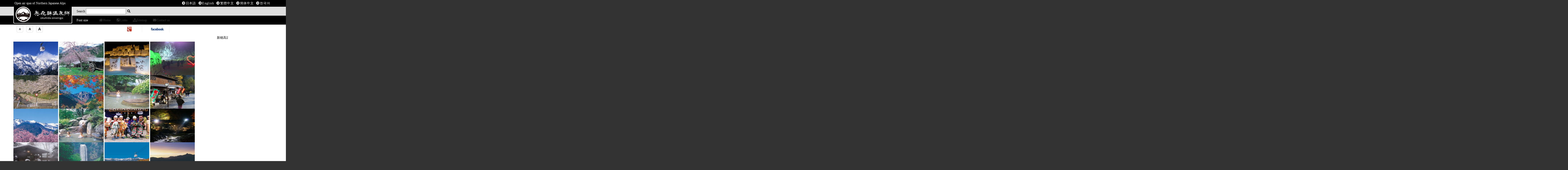

--- FILE ---
content_type: text/html; charset=UTF-8
request_url: https://www.okuhida.or.jp/en/archives/author/fkc012
body_size: 13721
content:
<!DOCTYPE html PUBLIC "-//W3C//DTD XHTML 1.0 Transitional//EN" "http://www.w3.org/TR/xhtml1/DTD/xhtml1-transitional.dtd">
<html xmlns="http://www.w3.org/1999/xhtml">
<head>
<link rel="shortcut icon" href="http://www.okuhida.or.jp/wp-content/uploads/2016/06/favicon.ico" type="image/vnd.microsoft.icon">
<link rel="icon" href="http://www.okuhida.or.jp/wp-content/uploads/2016/06/favicon.ico">
<meta http-equiv="Content-Type" content="text/html; charset=UTF-8" />
<meta http-equiv="Content-Style-Type" content="text/css" />
<meta name="Content-Script-Type" content="text/javascript" />
<meta name="keywords" content="" />
<meta name="description" content="" />
<title>Okuhida-Onsengo   &raquo; 民宿内山</title>

<link href="https://www.okuhida.or.jp/wp-content/themes/okuhida/css/reset.css" rel="stylesheet" type="text/css" media="all" />
<link href="https://www.okuhida.or.jp/wp-content/themes/okuhida/css/common.css" rel="stylesheet" type="text/css" media="all" />
<link href="https://www.okuhida.or.jp/wp-content/themes/okuhida/css/basic.css" rel="stylesheet" type="text/css" media="all" />

<script type="text/javascript" src="https://www.okuhida.or.jp/wp-content/themes/okuhida/js/jquery.js"></script>
<script type="text/javascript" src="https://www.okuhida.or.jp/wp-content/themes/okuhida/js/jquery.cookie.js"></script>
<script type="text/javascript" src="https://www.okuhida.or.jp/wp-content/themes/okuhida/js/fontsizeChange.js"></script>
<script type="text/javascript" src="https://www.okuhida.or.jp/wp-content/themes/okuhida/js/smoothRollOver.js"></script>
<script type="text/javascript" src="https://www.okuhida.or.jp/wp-content/themes/okuhida/js/smoothscroll.js"></script>
<script type="text/javascript" src="https://www.okuhida.or.jp/wp-content/themes/okuhida/js/heightLine.js"></script>
<style id='global-styles-inline-css' type='text/css'>
:root{--wp--preset--aspect-ratio--square: 1;--wp--preset--aspect-ratio--4-3: 4/3;--wp--preset--aspect-ratio--3-4: 3/4;--wp--preset--aspect-ratio--3-2: 3/2;--wp--preset--aspect-ratio--2-3: 2/3;--wp--preset--aspect-ratio--16-9: 16/9;--wp--preset--aspect-ratio--9-16: 9/16;--wp--preset--color--black: #000000;--wp--preset--color--cyan-bluish-gray: #abb8c3;--wp--preset--color--white: #ffffff;--wp--preset--color--pale-pink: #f78da7;--wp--preset--color--vivid-red: #cf2e2e;--wp--preset--color--luminous-vivid-orange: #ff6900;--wp--preset--color--luminous-vivid-amber: #fcb900;--wp--preset--color--light-green-cyan: #7bdcb5;--wp--preset--color--vivid-green-cyan: #00d084;--wp--preset--color--pale-cyan-blue: #8ed1fc;--wp--preset--color--vivid-cyan-blue: #0693e3;--wp--preset--color--vivid-purple: #9b51e0;--wp--preset--gradient--vivid-cyan-blue-to-vivid-purple: linear-gradient(135deg,rgb(6,147,227) 0%,rgb(155,81,224) 100%);--wp--preset--gradient--light-green-cyan-to-vivid-green-cyan: linear-gradient(135deg,rgb(122,220,180) 0%,rgb(0,208,130) 100%);--wp--preset--gradient--luminous-vivid-amber-to-luminous-vivid-orange: linear-gradient(135deg,rgb(252,185,0) 0%,rgb(255,105,0) 100%);--wp--preset--gradient--luminous-vivid-orange-to-vivid-red: linear-gradient(135deg,rgb(255,105,0) 0%,rgb(207,46,46) 100%);--wp--preset--gradient--very-light-gray-to-cyan-bluish-gray: linear-gradient(135deg,rgb(238,238,238) 0%,rgb(169,184,195) 100%);--wp--preset--gradient--cool-to-warm-spectrum: linear-gradient(135deg,rgb(74,234,220) 0%,rgb(151,120,209) 20%,rgb(207,42,186) 40%,rgb(238,44,130) 60%,rgb(251,105,98) 80%,rgb(254,248,76) 100%);--wp--preset--gradient--blush-light-purple: linear-gradient(135deg,rgb(255,206,236) 0%,rgb(152,150,240) 100%);--wp--preset--gradient--blush-bordeaux: linear-gradient(135deg,rgb(254,205,165) 0%,rgb(254,45,45) 50%,rgb(107,0,62) 100%);--wp--preset--gradient--luminous-dusk: linear-gradient(135deg,rgb(255,203,112) 0%,rgb(199,81,192) 50%,rgb(65,88,208) 100%);--wp--preset--gradient--pale-ocean: linear-gradient(135deg,rgb(255,245,203) 0%,rgb(182,227,212) 50%,rgb(51,167,181) 100%);--wp--preset--gradient--electric-grass: linear-gradient(135deg,rgb(202,248,128) 0%,rgb(113,206,126) 100%);--wp--preset--gradient--midnight: linear-gradient(135deg,rgb(2,3,129) 0%,rgb(40,116,252) 100%);--wp--preset--font-size--small: 13px;--wp--preset--font-size--medium: 20px;--wp--preset--font-size--large: 36px;--wp--preset--font-size--x-large: 42px;--wp--preset--spacing--20: 0.44rem;--wp--preset--spacing--30: 0.67rem;--wp--preset--spacing--40: 1rem;--wp--preset--spacing--50: 1.5rem;--wp--preset--spacing--60: 2.25rem;--wp--preset--spacing--70: 3.38rem;--wp--preset--spacing--80: 5.06rem;--wp--preset--shadow--natural: 6px 6px 9px rgba(0, 0, 0, 0.2);--wp--preset--shadow--deep: 12px 12px 50px rgba(0, 0, 0, 0.4);--wp--preset--shadow--sharp: 6px 6px 0px rgba(0, 0, 0, 0.2);--wp--preset--shadow--outlined: 6px 6px 0px -3px rgb(255, 255, 255), 6px 6px rgb(0, 0, 0);--wp--preset--shadow--crisp: 6px 6px 0px rgb(0, 0, 0);}:where(.is-layout-flex){gap: 0.5em;}:where(.is-layout-grid){gap: 0.5em;}body .is-layout-flex{display: flex;}.is-layout-flex{flex-wrap: wrap;align-items: center;}.is-layout-flex > :is(*, div){margin: 0;}body .is-layout-grid{display: grid;}.is-layout-grid > :is(*, div){margin: 0;}:where(.wp-block-columns.is-layout-flex){gap: 2em;}:where(.wp-block-columns.is-layout-grid){gap: 2em;}:where(.wp-block-post-template.is-layout-flex){gap: 1.25em;}:where(.wp-block-post-template.is-layout-grid){gap: 1.25em;}.has-black-color{color: var(--wp--preset--color--black) !important;}.has-cyan-bluish-gray-color{color: var(--wp--preset--color--cyan-bluish-gray) !important;}.has-white-color{color: var(--wp--preset--color--white) !important;}.has-pale-pink-color{color: var(--wp--preset--color--pale-pink) !important;}.has-vivid-red-color{color: var(--wp--preset--color--vivid-red) !important;}.has-luminous-vivid-orange-color{color: var(--wp--preset--color--luminous-vivid-orange) !important;}.has-luminous-vivid-amber-color{color: var(--wp--preset--color--luminous-vivid-amber) !important;}.has-light-green-cyan-color{color: var(--wp--preset--color--light-green-cyan) !important;}.has-vivid-green-cyan-color{color: var(--wp--preset--color--vivid-green-cyan) !important;}.has-pale-cyan-blue-color{color: var(--wp--preset--color--pale-cyan-blue) !important;}.has-vivid-cyan-blue-color{color: var(--wp--preset--color--vivid-cyan-blue) !important;}.has-vivid-purple-color{color: var(--wp--preset--color--vivid-purple) !important;}.has-black-background-color{background-color: var(--wp--preset--color--black) !important;}.has-cyan-bluish-gray-background-color{background-color: var(--wp--preset--color--cyan-bluish-gray) !important;}.has-white-background-color{background-color: var(--wp--preset--color--white) !important;}.has-pale-pink-background-color{background-color: var(--wp--preset--color--pale-pink) !important;}.has-vivid-red-background-color{background-color: var(--wp--preset--color--vivid-red) !important;}.has-luminous-vivid-orange-background-color{background-color: var(--wp--preset--color--luminous-vivid-orange) !important;}.has-luminous-vivid-amber-background-color{background-color: var(--wp--preset--color--luminous-vivid-amber) !important;}.has-light-green-cyan-background-color{background-color: var(--wp--preset--color--light-green-cyan) !important;}.has-vivid-green-cyan-background-color{background-color: var(--wp--preset--color--vivid-green-cyan) !important;}.has-pale-cyan-blue-background-color{background-color: var(--wp--preset--color--pale-cyan-blue) !important;}.has-vivid-cyan-blue-background-color{background-color: var(--wp--preset--color--vivid-cyan-blue) !important;}.has-vivid-purple-background-color{background-color: var(--wp--preset--color--vivid-purple) !important;}.has-black-border-color{border-color: var(--wp--preset--color--black) !important;}.has-cyan-bluish-gray-border-color{border-color: var(--wp--preset--color--cyan-bluish-gray) !important;}.has-white-border-color{border-color: var(--wp--preset--color--white) !important;}.has-pale-pink-border-color{border-color: var(--wp--preset--color--pale-pink) !important;}.has-vivid-red-border-color{border-color: var(--wp--preset--color--vivid-red) !important;}.has-luminous-vivid-orange-border-color{border-color: var(--wp--preset--color--luminous-vivid-orange) !important;}.has-luminous-vivid-amber-border-color{border-color: var(--wp--preset--color--luminous-vivid-amber) !important;}.has-light-green-cyan-border-color{border-color: var(--wp--preset--color--light-green-cyan) !important;}.has-vivid-green-cyan-border-color{border-color: var(--wp--preset--color--vivid-green-cyan) !important;}.has-pale-cyan-blue-border-color{border-color: var(--wp--preset--color--pale-cyan-blue) !important;}.has-vivid-cyan-blue-border-color{border-color: var(--wp--preset--color--vivid-cyan-blue) !important;}.has-vivid-purple-border-color{border-color: var(--wp--preset--color--vivid-purple) !important;}.has-vivid-cyan-blue-to-vivid-purple-gradient-background{background: var(--wp--preset--gradient--vivid-cyan-blue-to-vivid-purple) !important;}.has-light-green-cyan-to-vivid-green-cyan-gradient-background{background: var(--wp--preset--gradient--light-green-cyan-to-vivid-green-cyan) !important;}.has-luminous-vivid-amber-to-luminous-vivid-orange-gradient-background{background: var(--wp--preset--gradient--luminous-vivid-amber-to-luminous-vivid-orange) !important;}.has-luminous-vivid-orange-to-vivid-red-gradient-background{background: var(--wp--preset--gradient--luminous-vivid-orange-to-vivid-red) !important;}.has-very-light-gray-to-cyan-bluish-gray-gradient-background{background: var(--wp--preset--gradient--very-light-gray-to-cyan-bluish-gray) !important;}.has-cool-to-warm-spectrum-gradient-background{background: var(--wp--preset--gradient--cool-to-warm-spectrum) !important;}.has-blush-light-purple-gradient-background{background: var(--wp--preset--gradient--blush-light-purple) !important;}.has-blush-bordeaux-gradient-background{background: var(--wp--preset--gradient--blush-bordeaux) !important;}.has-luminous-dusk-gradient-background{background: var(--wp--preset--gradient--luminous-dusk) !important;}.has-pale-ocean-gradient-background{background: var(--wp--preset--gradient--pale-ocean) !important;}.has-electric-grass-gradient-background{background: var(--wp--preset--gradient--electric-grass) !important;}.has-midnight-gradient-background{background: var(--wp--preset--gradient--midnight) !important;}.has-small-font-size{font-size: var(--wp--preset--font-size--small) !important;}.has-medium-font-size{font-size: var(--wp--preset--font-size--medium) !important;}.has-large-font-size{font-size: var(--wp--preset--font-size--large) !important;}.has-x-large-font-size{font-size: var(--wp--preset--font-size--x-large) !important;}
/*# sourceURL=global-styles-inline-css */
</style>
</head>

<body id="hot_page">

<!--▼▼全体の枠スタート▼▼-->
<div id="wrapper" class="clearfix"> 
  
<!doctype html>
<html>
<head>
<meta charset="utf-8">
<meta name="viewport" content="width=device-width,initial-scale=1">
<meta http-equiv="Content-Type" content="text/html; charset=UTF-8" />
<meta http-equiv="Content-Style-Type" content="text/css" />
<meta name="Content-Script-Type" content="text/javascript" />
<title>
Okuhida-Onsengo &raquo; 民宿内山</title>
<link href="https://www.okuhida.or.jp/wp-content/themes/okuhida/css/reset.css" rel="stylesheet" type="text/css" media="all" />
<link href="https://www.okuhida.or.jp/wp-content/themes/okuhida/css/common.css" rel="stylesheet" type="text/css" media="all" />
<link href="https://www.okuhida.or.jp/wp-content/themes/okuhida/css/basic.css" rel="stylesheet" type="text/css" media="all" />
<script defer src="https://use.fontawesome.com/releases/v5.0.8/js/solid.js" integrity="sha384-+Ga2s7YBbhOD6nie0DzrZpJes+b2K1xkpKxTFFcx59QmVPaSA8c7pycsNaFwUK6l" crossorigin="anonymous"></script>
<link rel="stylesheet" href="https://cdnjs.cloudflare.com/ajax/libs/font-awesome/5.9.0/css/all.min.css" integrity="sha256-UzFD2WYH2U1dQpKDjjZK72VtPeWP50NoJjd26rnAdUI=" crossorigin="anonymous" />
<link href="https://www.okuhida.or.jp/wp-content/themes/okuhida/css/flickity.css" rel="stylesheet" type="text/css" media="all" />
<script type="text/javascript" src="https://www.okuhida.or.jp/wp-content/themes/okuhida/js/jquery.js"></script>
<script type="text/javascript" src="https://www.okuhida.or.jp/wp-content/themes/okuhida/js/jquery.cookie.js"></script>
<script type="text/javascript" src="https://www.okuhida.or.jp/wp-content/themes/okuhida/js/fontsizeChange.js"></script>
<script type="text/javascript" src="https://www.okuhida.or.jp/wp-content/themes/okuhida/js/smoothRollOver.js"></script>
<script type="text/javascript" src="https://www.okuhida.or.jp/wp-content/themes/okuhida/js/navi.js"></script>
<script type="text/javascript" src="https://www.okuhida.or.jp/wp-content/themes/okuhida/js/smoothscroll.js"></script>

<!--<script src="https://www.okuhida.or.jp/wp-content/themes/okuhida/js/jquery.tools.min.js" type="text/javascript"></script>-->
<script type="text/javascript" src="https://www.okuhida.or.jp/wp-content/themes/okuhida/js/aco.js"></script>
<link rel="shortcut icon" href="https://www.okuhida.or.jp/wp-content/uploads/2016/06/favicon.ico" type="image/vnd.microsoft.icon">
<link rel="icon" href="https://www.okuhida.or.jp/wp-content/uploads/2016/06/favicon.ico">

<script><!--
function open_book(url, name, option)
{
  if (navigator.platform.indexOf("iPhone") != -1) {
    var ua = navigator.userAgent.toLowerCase();
    var osVer = 0;
    if (ua.match(/iphone¥s+os¥s+([0-9_]+)/)) {
	osVer = RegExp.$1;
	osVer = parseFloat(osVer.replace(/_/g, "."));
      }
    if (osVer >= 6.0 && osVer < 7.0) {
      var win;
      setTimeout(function () {
	         if (win && !win.closed)
		   win.close();
	       }, 1000);
      win = window.open(url, name, '');
    } else {
      window.open(url, name, '');
    }
  } else if (navigator.userAgent.indexOf("iPad") != -1) {
    window.open(url, name, '');
  } else if (navigator.userAgent.indexOf("Android") != -1) {
    window.open(url, name, '');
  } else {
    window.open(url, name, option);
  }
}
--></script>
<meta name='robots' content='max-image-preview:large' />
<link rel='dns-prefetch' href='//platform-api.sharethis.com' />
<link rel='dns-prefetch' href='//ajax.googleapis.com' />
<link rel="alternate" type="application/rss+xml" title="Okuhida-Onsengo &raquo; Posts by 民宿内山 Feed" href="https://www.okuhida.or.jp/en/archives/author/fkc012/feed" />

<!-- SEO SIMPLE PACK 3.3.1 -->
<title>fkc012 | Okuhida-Onsengo</title>
<meta name="robots" content="noindex">
<meta name="description" content="fkc012の記事一覧ページです。">
<link rel="canonical" href="https://www.okuhida.or.jp/en/archives/author/fkc012">
<meta property="og:locale" content="en_US">
<meta property="og:type" content="website">
<meta property="og:title" content="fkc012 | Okuhida-Onsengo">
<meta property="og:description" content="fkc012の記事一覧ページです。">
<meta property="og:url" content="https://www.okuhida.or.jp/en/archives/author/fkc012">
<meta property="og:site_name" content="Okuhida-Onsengo">
<meta name="twitter:card" content="summary">
<!-- / SEO SIMPLE PACK -->

<style id='wp-img-auto-sizes-contain-inline-css' type='text/css'>
img:is([sizes=auto i],[sizes^="auto," i]){contain-intrinsic-size:3000px 1500px}
/*# sourceURL=wp-img-auto-sizes-contain-inline-css */
</style>
<link rel='stylesheet' id='sbi_styles-css' href='https://www.okuhida.or.jp/wp-content/plugins/instagram-feed/css/sbi-styles.min.css?ver=6.8.0' type='text/css' media='all' />
<style id='wp-emoji-styles-inline-css' type='text/css'>

	img.wp-smiley, img.emoji {
		display: inline !important;
		border: none !important;
		box-shadow: none !important;
		height: 1em !important;
		width: 1em !important;
		margin: 0 0.07em !important;
		vertical-align: -0.1em !important;
		background: none !important;
		padding: 0 !important;
	}
/*# sourceURL=wp-emoji-styles-inline-css */
</style>
<style id='wp-block-library-inline-css' type='text/css'>
:root{--wp-block-synced-color:#7a00df;--wp-block-synced-color--rgb:122,0,223;--wp-bound-block-color:var(--wp-block-synced-color);--wp-editor-canvas-background:#ddd;--wp-admin-theme-color:#007cba;--wp-admin-theme-color--rgb:0,124,186;--wp-admin-theme-color-darker-10:#006ba1;--wp-admin-theme-color-darker-10--rgb:0,107,160.5;--wp-admin-theme-color-darker-20:#005a87;--wp-admin-theme-color-darker-20--rgb:0,90,135;--wp-admin-border-width-focus:2px}@media (min-resolution:192dpi){:root{--wp-admin-border-width-focus:1.5px}}.wp-element-button{cursor:pointer}:root .has-very-light-gray-background-color{background-color:#eee}:root .has-very-dark-gray-background-color{background-color:#313131}:root .has-very-light-gray-color{color:#eee}:root .has-very-dark-gray-color{color:#313131}:root .has-vivid-green-cyan-to-vivid-cyan-blue-gradient-background{background:linear-gradient(135deg,#00d084,#0693e3)}:root .has-purple-crush-gradient-background{background:linear-gradient(135deg,#34e2e4,#4721fb 50%,#ab1dfe)}:root .has-hazy-dawn-gradient-background{background:linear-gradient(135deg,#faaca8,#dad0ec)}:root .has-subdued-olive-gradient-background{background:linear-gradient(135deg,#fafae1,#67a671)}:root .has-atomic-cream-gradient-background{background:linear-gradient(135deg,#fdd79a,#004a59)}:root .has-nightshade-gradient-background{background:linear-gradient(135deg,#330968,#31cdcf)}:root .has-midnight-gradient-background{background:linear-gradient(135deg,#020381,#2874fc)}:root{--wp--preset--font-size--normal:16px;--wp--preset--font-size--huge:42px}.has-regular-font-size{font-size:1em}.has-larger-font-size{font-size:2.625em}.has-normal-font-size{font-size:var(--wp--preset--font-size--normal)}.has-huge-font-size{font-size:var(--wp--preset--font-size--huge)}.has-text-align-center{text-align:center}.has-text-align-left{text-align:left}.has-text-align-right{text-align:right}.has-fit-text{white-space:nowrap!important}#end-resizable-editor-section{display:none}.aligncenter{clear:both}.items-justified-left{justify-content:flex-start}.items-justified-center{justify-content:center}.items-justified-right{justify-content:flex-end}.items-justified-space-between{justify-content:space-between}.screen-reader-text{border:0;clip-path:inset(50%);height:1px;margin:-1px;overflow:hidden;padding:0;position:absolute;width:1px;word-wrap:normal!important}.screen-reader-text:focus{background-color:#ddd;clip-path:none;color:#444;display:block;font-size:1em;height:auto;left:5px;line-height:normal;padding:15px 23px 14px;text-decoration:none;top:5px;width:auto;z-index:100000}html :where(.has-border-color){border-style:solid}html :where([style*=border-top-color]){border-top-style:solid}html :where([style*=border-right-color]){border-right-style:solid}html :where([style*=border-bottom-color]){border-bottom-style:solid}html :where([style*=border-left-color]){border-left-style:solid}html :where([style*=border-width]){border-style:solid}html :where([style*=border-top-width]){border-top-style:solid}html :where([style*=border-right-width]){border-right-style:solid}html :where([style*=border-bottom-width]){border-bottom-style:solid}html :where([style*=border-left-width]){border-left-style:solid}html :where(img[class*=wp-image-]){height:auto;max-width:100%}:where(figure){margin:0 0 1em}html :where(.is-position-sticky){--wp-admin--admin-bar--position-offset:var(--wp-admin--admin-bar--height,0px)}@media screen and (max-width:600px){html :where(.is-position-sticky){--wp-admin--admin-bar--position-offset:0px}}
/*wp_block_styles_on_demand_placeholder:695e8f67ac84c*/
/*# sourceURL=wp-block-library-inline-css */
</style>
<style id='classic-theme-styles-inline-css' type='text/css'>
/*! This file is auto-generated */
.wp-block-button__link{color:#fff;background-color:#32373c;border-radius:9999px;box-shadow:none;text-decoration:none;padding:calc(.667em + 2px) calc(1.333em + 2px);font-size:1.125em}.wp-block-file__button{background:#32373c;color:#fff;text-decoration:none}
/*# sourceURL=/wp-includes/css/classic-themes.min.css */
</style>
<link rel='stylesheet' id='contact-form-7-css' href='https://www.okuhida.or.jp/wp-content/plugins/contact-form-7/includes/css/styles.css?ver=5.8' type='text/css' media='all' />
<link rel='stylesheet' id='jquery-ui-theme-css' href='https://ajax.googleapis.com/ajax/libs/jqueryui/1.11.4/themes/smoothness/jquery-ui.min.css?ver=1.11.4' type='text/css' media='all' />
<link rel='stylesheet' id='jquery-ui-timepicker-css' href='https://www.okuhida.or.jp/wp-content/plugins/contact-form-7-datepicker/js/jquery-ui-timepicker/jquery-ui-timepicker-addon.min.css?ver=6.9' type='text/css' media='all' />
<link rel='stylesheet' id='wp-pagenavi-css' href='https://www.okuhida.or.jp/wp-content/plugins/wp-pagenavi/pagenavi-css.css?ver=2.70' type='text/css' media='all' />
<link rel='stylesheet' id='fancybox-css' href='https://www.okuhida.or.jp/wp-content/plugins/easy-fancybox/fancybox/1.5.4/jquery.fancybox.min.css?ver=6.9' type='text/css' media='screen' />
<script type="text/javascript" src="https://www.okuhida.or.jp/wp-includes/js/jquery/jquery.min.js?ver=3.7.1" id="jquery-core-js"></script>
<script type="text/javascript" src="https://www.okuhida.or.jp/wp-includes/js/jquery/jquery-migrate.min.js?ver=3.4.1" id="jquery-migrate-js"></script>
<script type="text/javascript" src="//platform-api.sharethis.com/js/sharethis.js#source=googleanalytics-wordpress#product=ga&amp;property=5a93895ae3b02a00133b3147" id="googleanalytics-platform-sharethis-js"></script>
<link rel="https://api.w.org/" href="https://www.okuhida.or.jp/en/wp-json/" /><link rel="alternate" title="JSON" type="application/json" href="https://www.okuhida.or.jp/en/wp-json/wp/v2/users/36" /><link rel="EditURI" type="application/rsd+xml" title="RSD" href="https://www.okuhida.or.jp/xmlrpc.php?rsd" />
<meta name="generator" content="WordPress 6.9" />

	<!-- Added by EventCalendar plugin. Version 3.1.4 -->
	<script type='text/javascript' src='https://www.okuhida.or.jp/wp-content/plugins/event-calendar-3-for-php-53/xmlhttprequest.js'></script>
	<script type='text/javascript' src='https://www.okuhida.or.jp/wp-content/plugins/event-calendar-3-for-php-53/ec3.js'></script>
	<script type='text/javascript'><!--
	ec3.start_of_week=1;
	ec3.month_of_year=new Array('January','February','March','April','May','June','July','August','September','October','November','December');
	ec3.month_abbrev=new Array('Jan','Feb','Mar','Apr','May','Jun','Jul','Aug','Sep','Oct','Nov','Dec');
	ec3.myfiles='https://www.okuhida.or.jp/wp-content/plugins/event-calendar-3-for-php-53';
	ec3.home='https://www.okuhida.or.jp';
	ec3.hide_logo=1;
	ec3.viewpostsfor="View posts for %1$s %2$s";
	// --></script>

<style type='text/css' media='screen'>
@import url(https://www.okuhida.or.jp/wp-content/plugins/event-calendar-3-for-php-53/ec3.css);
.ec3_ec {
 background-image:url(https://www.okuhida.or.jp/wp-content/plugins/event-calendar-3-for-php-53/ec.png) !IMPORTANT;
 background-image:none;
 filter:progid:DXImageTransform.Microsoft.AlphaImageLoader(src='https://www.okuhida.or.jp/wp-content/plugins/event-calendar-3-for-php-53/ec.png');
}
#ec3_shadow0 {
 background-image:url(https://www.okuhida.or.jp/wp-content/plugins/event-calendar-3-for-php-53/shadow0.png) !IMPORTANT;
 background-image:none;
}
#ec3_shadow0 div {
 filter:progid:DXImageTransform.Microsoft.AlphaImageLoader(src='https://www.okuhida.or.jp/wp-content/plugins/event-calendar-3-for-php-53/shadow0.png',sizingMethod='scale');
}
#ec3_shadow1 {
 background-image:url(https://www.okuhida.or.jp/wp-content/plugins/event-calendar-3-for-php-53/shadow1.png) !IMPORTANT;
 background-image:none;
 filter:progid:DXImageTransform.Microsoft.AlphaImageLoader(src='https://www.okuhida.or.jp/wp-content/plugins/event-calendar-3-for-php-53/shadow1.png',sizingMethod='crop');
}
#ec3_shadow2 {
 background-image:url(https://www.okuhida.or.jp/wp-content/plugins/event-calendar-3-for-php-53/shadow2.png) !IMPORTANT;
 background-image:none;
}
#ec3_shadow2 div {
 filter:progid:DXImageTransform.Microsoft.AlphaImageLoader(src='https://www.okuhida.or.jp/wp-content/plugins/event-calendar-3-for-php-53/shadow2.png',sizingMethod='scale');
}
</style>

                <script>
                    var ajaxUrl = 'https://www.okuhida.or.jp/wp-admin/admin-ajax.php';
                </script>
        <style>
.qtranxs_flag_ja {background-image: url(https://www.okuhida.or.jp/wp-content/plugins/qtranslate-xt-master/flags/jp.png); background-repeat: no-repeat;}
.qtranxs_flag_en {background-image: url(https://www.okuhida.or.jp/wp-content/plugins/qtranslate-xt-master/flags/gb.png); background-repeat: no-repeat;}
</style>
<link hreflang="ja" href="https://www.okuhida.or.jp/ja/archives/author/fkc012" rel="alternate" />
<link hreflang="en" href="https://www.okuhida.or.jp/en/archives/author/fkc012" rel="alternate" />
<link hreflang="x-default" href="https://www.okuhida.or.jp/archives/author/fkc012" rel="alternate" />
<meta name="generator" content="qTranslate-XT 3.15.2" />
<script>
(function() {
	(function (i, s, o, g, r, a, m) {
		i['GoogleAnalyticsObject'] = r;
		i[r] = i[r] || function () {
				(i[r].q = i[r].q || []).push(arguments)
			}, i[r].l = 1 * new Date();
		a = s.createElement(o),
			m = s.getElementsByTagName(o)[0];
		a.async = 1;
		a.src = g;
		m.parentNode.insertBefore(a, m)
	})(window, document, 'script', 'https://google-analytics.com/analytics.js', 'ga');

	ga('create', 'UA-35688826-1', 'auto');
			ga('send', 'pageview');
	})();
</script>
</head>

<body id="index_page">

<!-- facebook タグ -->
<div id="fb-root"></div>
<script>(function(d, s, id) {
  var js, fjs = d.getElementsByTagName(s)[0];
  if (d.getElementById(id)) return;
  js = d.createElement(s); js.id = id;
  js.src = "//connect.facebook.net/ja_JP/all.js#xfbml=1";
  fjs.parentNode.insertBefore(js, fjs);
}(document, 'script', 'facebook-jssdk'));</script>
<!-- facebook タグ -->

<!-- Google tag (gtag.js) -->
<script async src="https://www.googletagmanager.com/gtag/js?id=G-SLEND1JEJ2"></script>
<script>
  window.dataLayer = window.dataLayer || [];
  function gtag(){dataLayer.push(arguments);}
  gtag('js', new Date());

  gtag('config', 'G-SLEND1JEJ2');
</script>

<!--▼▼ヘッダー▼▼-->
<div id="header">
  <div id="header_top">
    <p class="logo">Open air spas of Northern Japanese Alps</p>
    <ul class="lang">
      <li><a href="http://www.okuhida.or.jp/ja/archives/author/fkc012" ><i class="fa fa-fw fa-arrow-circle-right" aria-hidden="true"></i>日本語</a></li>
      <li><a href="http://www.okuhida.or.jp/en/archives/author/fkc012" ><i class="fa fa-fw fa-arrow-circle-right" aria-hidden="true"></i>English</a></li>
      <li><a href="http://www.okuhida.or.jp/world/chinese/" target="_blank"><i class="fa fa-fw fa-arrow-circle-right" aria-hidden="true"></i>繁體中文</a></li>
      <li><a href="http://www.okuhida.or.jp/world/taiwan/" target="_blank"><i class="fa fa-fw fa-arrow-circle-right" aria-hidden="true"></i>簡体中文</a></li>
      <li><a href="http://www.okuhida.or.jp/world/korean/" target="_blank"><i class="fa fa-fw fa-arrow-circle-right" aria-hidden="true"></i>한국어</a></li>
    </ul>
  </div>
  <div id="header_left">
    <p id="site_id_title"><a href="https://www.okuhida.or.jp/en/"><img src="https://www.okuhida.or.jp/wp-content/themes/okuhida/images/site_id_title_2.png" alt="奥飛騨温泉郷" width="242" height="68"></a></p>
  </div>
  <div id="header_right">
    <form method="get" action="https://www.okuhida.or.jp/en">
      <div id="header_right_top">
        <p>
          <label for="search">Search</label>
          <input type="text" name="s" id="s">
          <i class="fa fa-fw fa-search" aria-hidden="true"></i> </p>
        <ul>
          <li><a href="https://www.okuhida.or.jp/en/"><i class="fa fa-fw fa-home" aria-hidden="true"></i>Home</a></li>
          <li><a href="https://www.okuhida.or.jp/en/link"><i class="fas fa fa-fw fa-external-link-square-alt"></i>Links</a></li>
          <li><a href="https://www.okuhida.or.jp/en/sitemap"><i class="fa fa-fw fa-sitemap" aria-hidden="true"></i>Sitemap</a></li>
          <li><a href="https://www.okuhida.or.jp/en/contact"><i class="fa fa-fw fa-envelope" aria-hidden="true"></i>Contact us</a></li>
        </ul>
      </div>
      <div id="header_right_bottom">
        <p class="font-size_title">Font size</p>
        <ul id="fontSize">
          <li><a href="javascript:void()/"><img class="changeBtn" src="https://www.okuhida.or.jp/wp-content/themes/okuhida/images/font_size_small.png" width="30" height="30" alt="フォント小"></a></li>
          <li><a href="javascript:void()/"><img class="changeBtn" src="https://www.okuhida.or.jp/wp-content/themes/okuhida/images/font_size_midium.png" width="30" height="30" alt="フォント中"></a></li>
          <li><a href="javascript:void()/"><img class="changeBtn" src="https://www.okuhida.or.jp/wp-content/themes/okuhida/images/font_size_large.png" width="30" height="30" alt="フォント大"></a></li>
        </ul>
        <ul id="social_banner">
          <li><a href="https://plus.google.com/104658547311403888654//" target="_blank"><img src="https://www.okuhida.or.jp/wp-content/themes/okuhida/images/header_googleplus.png" width="110" height="30" alt="google+"></a></li>
          <li><a href="https://www.facebook.com/okuhidaspa/" target="_blank"><img src="https://www.okuhida.or.jp/wp-content/themes/okuhida/images/header_facebook.png" width="110" height="30" alt="facebook"></a></li>
        </ul>
      </div>
    </form>
  </div>
</div>
<!--▲▲ヘッダーエンド▲▲-->

  
<!--▼▼キービジュアルスタート▼▼-->
<div id="main_visual">

  <h2>
<marquee behavior="scroll" direction="left" scrollamount="1" width="960"><p class="marquee">新穂高温泉中尾紅葉ライトアップ10月1日～　　福地温泉紅葉の街並みライトアップ10月5日～　　平湯温泉スキー場オープン12月第3日曜（予定）　　タルマかねこおりライトアップ12月下旬～　　栃尾温泉洞谷雪桜ライトアップ12月下旬～　　福地温泉青だるライトアップ12月下旬～　　温泉むすめスタンプラリー12月下旬～　　平湯温泉冬期体験プログラム12月下旬　　中尾かまくらまつり2月1日～　　平湯大滝結氷まつり2月15日～</p></marquee>
<div class="scroll_content">

<a class="prev browse_top left"></a>
<div class="scrollable_top" id="scrollable_top">
<div class="items_top">

<div>
      <a href="https://www.okuhida.or.jp/en/image"><img src="https://www.okuhida.or.jp/wp-content/uploads/2012/10/ropewayfuyu-250x250.jpg" width="200" height="150" alt="" /></a>
      <a href="https://www.okuhida.or.jp/en/image"><img src="https://www.okuhida.or.jp/wp-content/uploads/2012/10/mukashiharu-250x250.jpg" width="200" height="150" alt="" /></a>
      <a href="https://www.okuhida.or.jp/en/image"><img src="https://www.okuhida.or.jp/wp-content/uploads/2012/10/kamakura1-250x250.jpg" width="200" height="150" alt="" /></a>
      <a href="https://www.okuhida.or.jp/en/image"><img src="https://www.okuhida.or.jp/wp-content/uploads/2012/10/taruma1-250x250.jpg" width="200" height="150" alt="" /></a>
</div>
<div>
      <a href="https://www.okuhida.or.jp/en/image"><img src="https://www.okuhida.or.jp/wp-content/uploads/2012/10/tochiosakura-250x250.jpg" width="200" height="150" alt="" /></a>
      <a href="https://www.okuhida.or.jp/en/image"><img src="https://www.okuhida.or.jp/wp-content/uploads/2012/10/alpsaki-250x250.jpg" width="200" height="150" alt="" /></a>
      <a href="https://www.okuhida.or.jp/en/image"><img src="https://www.okuhida.or.jp/wp-content/uploads/2012/10/fukuzifuro-250x250.jpg" width="200" height="150" alt="" /></a>
      <a href="https://www.okuhida.or.jp/en/image"><img src="https://www.okuhida.or.jp/wp-content/uploads/2012/10/030asaichi-250x250.jpg" width="200" height="150" alt="" /></a>
</div>
<div>
      <a href="https://www.okuhida.or.jp/en/image"><img src="https://www.okuhida.or.jp/wp-content/uploads/2012/10/alpsharu-250x250.jpg" width="200" height="150" alt="" /></a>
      <a href="https://www.okuhida.or.jp/en/image"><img src="https://www.okuhida.or.jp/wp-content/uploads/2012/10/kaminoyu-250x250.jpg" width="200" height="150" alt="" /></a>
      <a href="https://www.okuhida.or.jp/en/image"><img src="https://www.okuhida.or.jp/wp-content/uploads/2012/10/botannshishi-250x250.jpg" width="200" height="150" alt="" /></a>
      <a href="https://www.okuhida.or.jp/en/image"><img src="https://www.okuhida.or.jp/wp-content/uploads/2012/10/d4896e1ca3e1ad45189f7474ce77c51f-250x250.jpg" width="200" height="150" alt="" /></a>
</div>
<div>
      <a href="https://www.okuhida.or.jp/en/image"><img src="https://www.okuhida.or.jp/wp-content/uploads/2012/10/aefe8cf0ef633fc240b95a0a0a13b452-250x250.jpg" width="200" height="150" alt="" /></a>
      <a href="https://www.okuhida.or.jp/en/image"><img src="https://www.okuhida.or.jp/wp-content/uploads/2012/10/hirayuotaki-250x250.jpg" width="200" height="150" alt="" /></a>
      <a href="https://www.okuhida.or.jp/en/image"><img src="https://www.okuhida.or.jp/wp-content/uploads/2012/10/ropewayaki-250x250.jpg" width="200" height="150" alt="" /></a>
      <a href="https://www.okuhida.or.jp/en/image"><img src="https://www.okuhida.or.jp/wp-content/uploads/2012/10/alpsyasa-250x250.jpg" width="200" height="150" alt="" /></a>
</div>
<div>
      <a href="https://www.okuhida.or.jp/en/image"><img src="https://www.okuhida.or.jp/wp-content/uploads/2012/10/shinhotakanoyu-250x250.jpg" width="200" height="150" alt="" /></a>
      <a href="https://www.okuhida.or.jp/en/image"><img src="https://www.okuhida.or.jp/wp-content/uploads/2012/10/hotarunoyu-250x250.jpg" width="200" height="150" alt="" /></a>
      <a href="https://www.okuhida.or.jp/en/image"><img src="https://www.okuhida.or.jp/wp-content/uploads/2012/10/mikashibanashi-250x250.jpg" width="200" height="150" alt="" /></a>
      <a href="https://www.okuhida.or.jp/en/image"><img src="https://www.okuhida.or.jp/wp-content/uploads/2012/10/kumabokuzyo-250x250.jpg" width="200" height="150" alt="" /></a>
</div>
</div>
</div>

<a class="next browse_top right"></a>

</div>

  </h2>

  <!--main_visual end-->
</div>

<!--▲▲キービジュアルエンド▲▲-->
  
  <!--▼▼グローバルナビスタート▼▼-->
  <div id="navControl">
				<a href="#" class="navi_close">Navigation</a>
                </div>
  <div id="global_navi">
    <ul class="menu en_menu">
		<li><a href="https://www.okuhida.or.jp/en/northern_alps"><img src="https://www.okuhida.or.jp/wp-content/themes/okuhida/images/navi01.png" width="65" height="43" alt="the Northern Japan Alps"><span>the Northern <span>Japan Alps</span></span></a></li>
		<li><a href="https://www.okuhida.or.jp/en/roten_catalog"><img src="https://www.okuhida.or.jp/wp-content/themes/okuhida/images/navi02.png" width="65" height="43" alt="Roten-Buro (Open-air bath)"><span>Roten-Buro <span>(Open-air bath)</span></span></a></li>
      <li><a href="https://www.okuhida.or.jp/en/lodging"><img src="https://www.okuhida.or.jp/wp-content/themes/okuhida/images/navi03.png" width="65" height="43" alt="Hotels"><span>Hotels</span></a></li>
      <li><a href="https://www.okuhida.or.jp/en/gourmet"><img src="https://www.okuhida.or.jp/wp-content/themes/okuhida/images/navi04.png" width="65" height="43" alt="Gourmet"><span>Gourmet</span></a></li>
      <li><a href="https://www.okuhida.or.jp/en/tourist_facility"><img src="https://www.okuhida.or.jp/wp-content/themes/okuhida/images/navi05.png" width="65" height="43" alt="Sightseeing facilities"><span>Sightseeing</span></a></li>
      <li><a href="https://www.okuhida.or.jp/en/event"><img src="https://www.okuhida.or.jp/wp-content/themes/okuhida/images/navi06.png" width="65" height="43" alt="Events"><span>Events</span></a></li>
      <li><a href="https://www.okuhida.or.jp/en/access"><img src="https://www.okuhida.or.jp/wp-content/themes/okuhida/images/navi07.png" width="65" height="43" alt="Access"><span>Access</span></a></li>
      <li><a href="https://www.okuhida.or.jp/en/map"><img src="https://www.okuhida.or.jp/wp-content/themes/okuhida/images/navi08.png" width="65" height="43" alt="Map"><span>Map</span></a></li>
    </ul>
    
  </div>
  <!--▲▲グローバルナビエンド▲▲--> 
  
  <!--▼▼コンテンツスタート▼▼-->
  <div id="topic_path">
    <p>奥飛騨温泉郷 ＞ </p>
  </div>
  <!--▲▲グローバルナビエンド▲▲--> 
  
  <!--▼▼コンテンツスタート▼▼-->
  <div id="contents" class="clearfix"> 
    <!--▼▼レフトエリアスタート▼▼-->
    <div id="left_area" class="heightLine">
      <p><a href="https://www.okuhida.or.jp/wp-content/themes/okuhida/images/okuhida_map.pdf" target="_blank"><img src="https://www.okuhida.or.jp/wp-content/themes/okuhida/images/left_hitounoyu.jpg" width="180" height="119" alt="奥飛騨温泉郷ガイドマップ" /></a></p>

      <!--▼▼カレンダー▼▼-->
	        <div id="calender">
        <h4 class="side_title"><i class="fa fa-fw fa-calendar" aria-hidden="true"></i>　Event Calendar</h4>
        <div id="calender_inner">
			<!-- カレンダー表示 -->
			<div id='wp-calendar'>
<table class='nav'><tbody><tr>
	<td id='prev'><a id='ec3_prev' href='https://www.okuhida.or.jp/?m=-111&amp;cat=35'>&laquo;&nbsp;Nov</a></td>
	<td><img id='ec3_spinner' style='display:none' src='https://www.okuhida.or.jp/wp-content/plugins/event-calendar-3-for-php-53/ec_load.gif' alt='spinner' />
	    <a id='ec3_publish' href='https://www.okuhida.or.jp/?ec3_ical' title='Subscribe to iCalendar.'>
	     <img src='https://www.okuhida.or.jp/wp-content/plugins/event-calendar-3-for-php-53/publish.gif' alt='iCalendar' />
	    </a>
	</td>
	<td id='next'><a id='ec3_next' href='https://www.okuhida.or.jp/?m=001&amp;cat=35'>Jan&nbsp;&raquo;</a></td>
</tr></tbody></table>
<table id='ec3_0_0'>
<caption style='text-align:center;'><a href="https://www.okuhida.or.jp/?m=000&amp;cat=35" title="View posts for  0">, 0</a></caption>
<thead><tr>
	<th abbr='Monday' scope='col' title='Monday'>M</th>
	<th abbr='Tuesday' scope='col' title='Tuesday'>T</th>
	<th abbr='Wednesday' scope='col' title='Wednesday'>W</th>
	<th abbr='Thursday' scope='col' title='Thursday'>T</th>
	<th abbr='Friday' scope='col' title='Friday'>F</th>
	<th abbr='Saturday' scope='col' title='Saturday'>S</th>
	<th abbr='Sunday' scope='col' title='Sunday'>S</th>
</tr></thead>
<tbody>
	<tr><td colspan='2' class='pad'>&nbsp;</td><td id='ec3_0_0_1'>1</td><td id='ec3_0_0_2'>2</td><td id='ec3_0_0_3'>3</td><td id='ec3_0_0_4'>4</td><td id='ec3_0_0_5'>5</td></tr>
	<tr><td id='ec3_0_0_6'>6</td><td id='ec3_0_0_7'>7</td><td id='ec3_0_0_8'>8</td><td id='ec3_0_0_9'>9</td><td id='ec3_0_0_10'>10</td><td id='ec3_0_0_11'>11</td><td id='ec3_0_0_12'>12</td></tr>
	<tr><td id='ec3_0_0_13'>13</td><td id='ec3_0_0_14'>14</td><td id='ec3_0_0_15'>15</td><td id='ec3_0_0_16'>16</td><td id='ec3_0_0_17'>17</td><td id='ec3_0_0_18'>18</td><td id='ec3_0_0_19'>19</td></tr>
	<tr><td id='ec3_0_0_20'>20</td><td id='ec3_0_0_21'>21</td><td id='ec3_0_0_22'>22</td><td id='ec3_0_0_23'>23</td><td id='ec3_0_0_24'>24</td><td id='ec3_0_0_25'>25</td><td id='ec3_0_0_26'>26</td></tr>
	<tr><td id='ec3_0_0_27'>27</td><td id='ec3_0_0_28'>28</td><td id='ec3_0_0_29'>29</td><td id='ec3_0_0_30'>30</td><td id='ec3_0_0_31'>31</td><td colspan='2' class='pad' style='vertical-align:bottom'><a href='http://blog.firetree.net/?ec3_version=3.1.4' title='Event Calendar 3.1.4' style='display:none'><span class='ec3_ec'><span>EC</span></span></a></td></tr>
</tbody>
</table></div>
	<script type='text/javascript' src='https://www.okuhida.or.jp/wp-content/plugins/event-calendar-3-for-php-53/popup.js'></script>
<p style="text-align: center"><a href="https://www.okuhida.or.jp/en/?m=20260107&cat=35">Today's Events</a></p>

<br />
<p class="cal_photo"><a href="https://www.okuhida.or.jp/en/event/detail?id=3017"><img width="30" height="20" src="https://www.okuhida.or.jp/wp-content/uploads/2012/11/MG_3090-300x200.jpg" class="attachment-30x30 size-30x30 wp-post-image" alt="" decoding="async" loading="lazy" srcset="https://www.okuhida.or.jp/wp-content/uploads/2012/11/MG_3090-300x200.jpg 300w, https://www.okuhida.or.jp/wp-content/uploads/2012/11/MG_3090-768x512.jpg 768w, https://www.okuhida.or.jp/wp-content/uploads/2012/11/MG_3090-1024x683.jpg 1024w, https://www.okuhida.or.jp/wp-content/uploads/2012/11/MG_3090-250x167.jpg 250w" sizes="auto, (max-width: 30px) 100vw, 30px" /></a></p><p class="cal_text">12月13日～2月28日<br><a href="https://www.okuhida.or.jp/en/event/detail?id=3017">Horatani yuki-sakura illumination</a></p><p class="cal_photo"><a href="https://www.okuhida.or.jp/en/event/detail?id=3003"><img width="30" height="20" src="https://www.okuhida.or.jp/wp-content/uploads/2012/11/fuku_MG_2415b-300x200.jpg" class="attachment-30x30 size-30x30 wp-post-image" alt="" decoding="async" loading="lazy" srcset="https://www.okuhida.or.jp/wp-content/uploads/2012/11/fuku_MG_2415b-300x200.jpg 300w, https://www.okuhida.or.jp/wp-content/uploads/2012/11/fuku_MG_2415b-768x512.jpg 768w, https://www.okuhida.or.jp/wp-content/uploads/2012/11/fuku_MG_2415b-1024x683.jpg 1024w, https://www.okuhida.or.jp/wp-content/uploads/2012/11/fuku_MG_2415b-250x167.jpg 250w" sizes="auto, (max-width: 30px) 100vw, 30px" /></a></p><p class="cal_text">12月24日～3月20日<br><a href="https://www.okuhida.or.jp/en/event/detail?id=3003">Aodaru illumination</a></p>		<p class="cal_btn"><a href="https://www.okuhida.or.jp/en/event">The Other Events</a></p>
        </div>

      </div>
      
      <!--▼▼奥飛騨ギャラリースタート▼▼-->
      <div id="image_movie">
        <h4><img src="https://www.okuhida.or.jp/wp-content/themes/okuhida/images/left_image_title.png" width="182" height="41" alt="イベントカレンダー見出し" /></h4>
        <div id="image_movie_inner">
<p><a href="/okuhida_wp/image"><img src="https://www.okuhida.or.jp/wp-content/themes/okuhida/images/side_image" width="172" height="90" alt="画像集" /></a></p>
<p><a href="/okuhida_wp/movie"><img src="https://www.okuhida.or.jp/wp-content/themes/okuhida/images/side_movie" width="172" height="90" alt="動画集" /></a></p>
        </div>
        <p><img src="https://www.okuhida.or.jp/wp-content/themes/okuhida/images/left_bannerarea_bottom.png" width="182" height="5" alt="" /></p>
      </div>
      <!--▲▲奥飛騨ギャラリーエンド▲▲-->
   <div id="weather">
<script type="text/javascript" src="http://n-de.jp/bp/wn/suzunari.js#wn_pos=5220"></script><noscript><a href="http://n-de.jp/" title="中デザイン">中デザイン</a></noscript>
	 </div>
   <!--▲▲お天気ウィジェットエンド▲▲-->
      <!--▼▼住所▼▼-->
	        <div id="address">
		
	  <div class="info_area">
        <h4>Okuhida-Onsengo Tourist Information Center</h4>
        <address>
        Okuhida-Onsengo Shin-Hotaka, Takayama-shi, Gifu, 506-1421, Japan<br /><br />
        Phone : +81-578-89-2458<br />
        Fax：+81-578-89-3205
        </address>
	  </div>
	  <div class="info_area">		
        <h4>Okuhida-Onsengo Tourism Association</h4>
        <address>
        1689-3, Okuhida-Onsengo Murakami, Takayama-shi, Gifu, 506-1431, Japan
        <br /><br />
        Phone：+81-578-89-2614<br />
        Fax：+81-578-89-3200
        </address>
	  </div>
		
      </div>

      <!--▼▼adobe reader banner▼▼-->
<div class="reader_banner">
<p>当ウェブサイトでは、より快適にお楽しみいただくためにPDF形式のコンテンツをご用意しています。<br />
コンテンツをお楽しみいただくために必要なプラグインは、下記のリンク先から入手可能です。</p>
<p><a href="http://get.adobe.com/jp/reader/" target="_blank"><img src="http://www.adobe.com/images/shared/download_buttons/get_adobe_reader.png" alt="" /></a></p>
</div>
      <!--▲▲adobe reader banner▲▲-->

      <!--left_area end--> 
    </div>
    <!--▲▲レフトエリアエンド▲▲--> 
    
    <!--▼▼センターエリアスタート▼▼-->
    <div id="center_area" class="heightLine"> 

		
      <!--▲▲コンテンツエンド▲▲--> 
    </div>
    <!--wrapper end--> 
  </div>
  <!--▲▲全体の枠エンド▲▲--> 
</div>

</div>
<!--▼▼フッタースタート▼▼-->
<div id="footer">
  <div id="footer_inner">
<p class="footer_list"><a href="https://www.okuhida.or.jp/en/association">About us</a><span>│</span><a href="https://www.okuhida.or.jp/en/contact">Contact us</a><span>│</span><a href="https://www.okuhida.or.jp/en/policy"> Privacy Policy</a><span><span>│</span></span><a href="https://www.okuhida.or.jp/en/agreement">User Policy</a><span>│</span><a href="https://www.okuhida.or.jp/en/sitemap">Sitemap</a></p>
<div id="footer_banner">

<div class="footer_thin_banner">
  <p><a href="http://www.nouhibus.co.jp/" target="_blank"><img src="https://www.okuhida.or.jp/wp-content/themes/okuhida/images/right_banner_bnr_nohi_lg.gif" alt="奥飛騨温泉郷と各地を結ぶ高速バス・特急バス" width="250" height="70" /></a></p>
  <!--<p><a href="http://www.chuo-kotsu.co.jp/tc/tour/okuhida201210/" target="_blank"><img src="https://www.okuhida.or.jp/wp-content/themes/okuhida/images/right_banner_okuhidabus.jpg" width="250" height="70" alt="大阪・京都発　直行バス" /></a></p>-->
   <p><a href="http://www.japanican.com/special/okuhida/" target="_blank"><img src="https://www.okuhida.or.jp/wp-content/themes/okuhida/images/banner/okuhida_en.jpg" width="250" height="70" alt="okuhida onsen ryokan booking" /></a><br>
<a href="http://www.japanican.com/Traditional-Chinese/special/okuhida/" target="_blank">繁體中文</a> / <a href="http://www.japanican.com/Simplified-Chinese/hotels/List.aspx?sn=1&amp;rn=1&amp;pn=2&amp;ar=21&amp;sar=2105" target="_blank">簡体中文</a> / <a href="http://www.japanican.com/Korean/hotels/List.aspx?sn=1&amp;rn=1&amp;pn=2&amp;ar=21&amp;sar=2105" target="_blank">한국어</a></p>

</div>


</div>
<address>
    Copyright (c) 2017 Okuhida Onsengo Tourism Association. All rights reserved. No reproduction or republication without written permission.
    </address>
  </div>
</div>
<!--▲▲フッターエンド▲▲-->

<!--▼▼facebook用JS▼▼-->
<div id="fb-root"></div>
<script>(function(d, s, id) {
  var js, fjs = d.getElementsByTagName(s)[0];
  if (d.getElementById(id)) return;
  js = d.createElement(s); js.id = id;
  js.src = "//connect.facebook.net/ja_JP/sdk.js#xfbml=1&version=v2.8";
  fjs.parentNode.insertBefore(js, fjs);
}(document, 'script', 'facebook-jssdk'));</script>
<script type="text/javascript" src="https://www.okuhida.or.jp/wp-content/themes/okuhida/js/jquery.heightLine.js"></script>
<script type="speculationrules">
{"prefetch":[{"source":"document","where":{"and":[{"href_matches":"/en/*"},{"not":{"href_matches":["/wp-*.php","/wp-admin/*","/wp-content/uploads/*","/wp-content/*","/wp-content/plugins/*","/wp-content/themes/okuhida/*","/en/*\\?(.+)"]}},{"not":{"selector_matches":"a[rel~=\"nofollow\"]"}},{"not":{"selector_matches":".no-prefetch, .no-prefetch a"}}]},"eagerness":"conservative"}]}
</script>
<!-- Instagram Feed JS -->
<script type="text/javascript">
var sbiajaxurl = "https://www.okuhida.or.jp/wp-admin/admin-ajax.php";
</script>
<script type="text/javascript" src="https://www.okuhida.or.jp/wp-content/plugins/contact-form-7/includes/swv/js/index.js?ver=5.8" id="swv-js"></script>
<script type="text/javascript" id="contact-form-7-js-extra">
/* <![CDATA[ */
var wpcf7 = {"api":{"root":"https://www.okuhida.or.jp/en/wp-json/","namespace":"contact-form-7/v1"}};
//# sourceURL=contact-form-7-js-extra
/* ]]> */
</script>
<script type="text/javascript" src="https://www.okuhida.or.jp/wp-content/plugins/contact-form-7/includes/js/index.js?ver=5.8" id="contact-form-7-js"></script>
<script type="text/javascript" src="https://www.okuhida.or.jp/wp-includes/js/jquery/ui/core.min.js?ver=1.13.3" id="jquery-ui-core-js"></script>
<script type="text/javascript" src="https://www.okuhida.or.jp/wp-includes/js/jquery/ui/datepicker.min.js?ver=1.13.3" id="jquery-ui-datepicker-js"></script>
<script type="text/javascript" id="jquery-ui-datepicker-js-after">
/* <![CDATA[ */
jQuery(function(jQuery){jQuery.datepicker.setDefaults({"closeText":"Close","currentText":"Today","monthNames":["January","February","March","April","May","June","July","August","September","October","November","December"],"monthNamesShort":["Jan","Feb","Mar","Apr","May","Jun","Jul","Aug","Sep","Oct","Nov","Dec"],"nextText":"Next","prevText":"Previous","dayNames":["Sunday","Monday","Tuesday","Wednesday","Thursday","Friday","Saturday"],"dayNamesShort":["Sun","Mon","Tue","Wed","Thu","Fri","Sat"],"dayNamesMin":["S","M","T","W","T","F","S"],"dateFormat":"yy\u5e74mm\u6708d\u65e5","firstDay":1,"isRTL":false});});
//# sourceURL=jquery-ui-datepicker-js-after
/* ]]> */
</script>
<script type="text/javascript" src="https://www.okuhida.or.jp/wp-content/plugins/contact-form-7-datepicker/js/jquery-ui-timepicker/jquery-ui-timepicker-addon.min.js?ver=6.9" id="jquery-ui-timepicker-js"></script>
<script type="text/javascript" src="https://www.okuhida.or.jp/wp-includes/js/jquery/ui/mouse.min.js?ver=1.13.3" id="jquery-ui-mouse-js"></script>
<script type="text/javascript" src="https://www.okuhida.or.jp/wp-includes/js/jquery/ui/slider.min.js?ver=1.13.3" id="jquery-ui-slider-js"></script>
<script type="text/javascript" src="https://www.okuhida.or.jp/wp-includes/js/jquery/ui/controlgroup.min.js?ver=1.13.3" id="jquery-ui-controlgroup-js"></script>
<script type="text/javascript" src="https://www.okuhida.or.jp/wp-includes/js/jquery/ui/checkboxradio.min.js?ver=1.13.3" id="jquery-ui-checkboxradio-js"></script>
<script type="text/javascript" src="https://www.okuhida.or.jp/wp-includes/js/jquery/ui/button.min.js?ver=1.13.3" id="jquery-ui-button-js"></script>
<script type="text/javascript" src="https://www.okuhida.or.jp/wp-content/plugins/contact-form-7-datepicker/js/jquery-ui-sliderAccess.js?ver=6.9" id="jquery-ui-slider-access-js"></script>
<script type="text/javascript" src="https://www.okuhida.or.jp/wp-content/plugins/easy-fancybox/fancybox/1.5.4/jquery.fancybox.min.js?ver=6.9" id="jquery-fancybox-js"></script>
<script type="text/javascript" id="jquery-fancybox-js-after">
/* <![CDATA[ */
var fb_timeout, fb_opts={'overlayShow':true,'hideOnOverlayClick':true,'showCloseButton':true,'margin':20,'enableEscapeButton':true,'autoScale':true };
if(typeof easy_fancybox_handler==='undefined'){
var easy_fancybox_handler=function(){
jQuery([".nolightbox","a.wp-block-fileesc_html__button","a.pin-it-button","a[href*='pinterest.com\/pin\/create']","a[href*='facebook.com\/share']","a[href*='twitter.com\/share']"].join(',')).addClass('nofancybox');
jQuery('a.fancybox-close').on('click',function(e){e.preventDefault();jQuery.fancybox.close()});
/* IMG */
var fb_IMG_select=jQuery('a[href*=".jpg" i]:not(.nofancybox,li.nofancybox>a),area[href*=".jpg" i]:not(.nofancybox),a[href*=".jpeg" i]:not(.nofancybox,li.nofancybox>a),area[href*=".jpeg" i]:not(.nofancybox),a[href*=".png" i]:not(.nofancybox,li.nofancybox>a),area[href*=".png" i]:not(.nofancybox),a[href*=".webp" i]:not(.nofancybox,li.nofancybox>a),area[href*=".webp" i]:not(.nofancybox)');
fb_IMG_select.addClass('fancybox image').attr('rel','gallery');
jQuery('a.fancybox,area.fancybox,.fancybox>a').each(function(){jQuery(this).fancybox(jQuery.extend(true,{},fb_opts,{'transitionIn':'elastic','easingIn':'linear','transitionOut':'elastic','easingOut':'linear','opacity':false,'hideOnContentClick':false,'titleShow':false,'titlePosition':'over','titleFromAlt':false,'showNavArrows':true,'enableKeyboardNav':true,'cyclic':true}))});
/* YouTube */
jQuery('a[href*="youtu.be/" i],area[href*="youtu.be/" i],a[href*="youtube.com/" i],area[href*="youtube.com/" i]').filter(function(){return this.href.match(/\/(?:youtu\.be|watch\?|embed\/)/);}).not('.nofancybox,li.nofancybox>a').addClass('fancybox-youtube');
jQuery('a.fancybox-youtube,area.fancybox-youtube,.fancybox-youtube>a').each(function(){jQuery(this).fancybox(jQuery.extend(true,{},fb_opts,{'type':'iframe','width':640,'height':360,'padding':0,'keepRatio':1,'titleShow':false,'titlePosition':'float','titleFromAlt':true,'onStart':function(a,i,o){var splitOn=a[i].href.indexOf("?");var urlParms=(splitOn>-1)?a[i].href.substring(splitOn):"";o.allowfullscreen=(urlParms.indexOf("fs=0")>-1)?false:true;o.href=a[i].href.replace(/https?:\/\/(?:www\.)?youtu(?:\.be\/([^\?]+)\??|be\.com\/watch\?(.*(?=v=))v=([^&]+))(.*)/gi,"https://www.youtube.com/embed/$1$3?$2$4&autoplay=1");}}))});
};};
var easy_fancybox_auto=function(){setTimeout(function(){jQuery('a#fancybox-auto,#fancybox-auto>a').first().trigger('click')},1000);};
jQuery(easy_fancybox_handler);jQuery(document).on('post-load',easy_fancybox_handler);
jQuery(easy_fancybox_auto);
//# sourceURL=jquery-fancybox-js-after
/* ]]> */
</script>
<script type="text/javascript" src="https://www.okuhida.or.jp/wp-content/plugins/easy-fancybox/vendor/jquery.easing.min.js?ver=1.4.1" id="jquery-easing-js"></script>
<script id="wp-emoji-settings" type="application/json">
{"baseUrl":"https://s.w.org/images/core/emoji/17.0.2/72x72/","ext":".png","svgUrl":"https://s.w.org/images/core/emoji/17.0.2/svg/","svgExt":".svg","source":{"concatemoji":"https://www.okuhida.or.jp/wp-includes/js/wp-emoji-release.min.js?ver=6.9"}}
</script>
<script type="module">
/* <![CDATA[ */
/*! This file is auto-generated */
const a=JSON.parse(document.getElementById("wp-emoji-settings").textContent),o=(window._wpemojiSettings=a,"wpEmojiSettingsSupports"),s=["flag","emoji"];function i(e){try{var t={supportTests:e,timestamp:(new Date).valueOf()};sessionStorage.setItem(o,JSON.stringify(t))}catch(e){}}function c(e,t,n){e.clearRect(0,0,e.canvas.width,e.canvas.height),e.fillText(t,0,0);t=new Uint32Array(e.getImageData(0,0,e.canvas.width,e.canvas.height).data);e.clearRect(0,0,e.canvas.width,e.canvas.height),e.fillText(n,0,0);const a=new Uint32Array(e.getImageData(0,0,e.canvas.width,e.canvas.height).data);return t.every((e,t)=>e===a[t])}function p(e,t){e.clearRect(0,0,e.canvas.width,e.canvas.height),e.fillText(t,0,0);var n=e.getImageData(16,16,1,1);for(let e=0;e<n.data.length;e++)if(0!==n.data[e])return!1;return!0}function u(e,t,n,a){switch(t){case"flag":return n(e,"\ud83c\udff3\ufe0f\u200d\u26a7\ufe0f","\ud83c\udff3\ufe0f\u200b\u26a7\ufe0f")?!1:!n(e,"\ud83c\udde8\ud83c\uddf6","\ud83c\udde8\u200b\ud83c\uddf6")&&!n(e,"\ud83c\udff4\udb40\udc67\udb40\udc62\udb40\udc65\udb40\udc6e\udb40\udc67\udb40\udc7f","\ud83c\udff4\u200b\udb40\udc67\u200b\udb40\udc62\u200b\udb40\udc65\u200b\udb40\udc6e\u200b\udb40\udc67\u200b\udb40\udc7f");case"emoji":return!a(e,"\ud83e\u1fac8")}return!1}function f(e,t,n,a){let r;const o=(r="undefined"!=typeof WorkerGlobalScope&&self instanceof WorkerGlobalScope?new OffscreenCanvas(300,150):document.createElement("canvas")).getContext("2d",{willReadFrequently:!0}),s=(o.textBaseline="top",o.font="600 32px Arial",{});return e.forEach(e=>{s[e]=t(o,e,n,a)}),s}function r(e){var t=document.createElement("script");t.src=e,t.defer=!0,document.head.appendChild(t)}a.supports={everything:!0,everythingExceptFlag:!0},new Promise(t=>{let n=function(){try{var e=JSON.parse(sessionStorage.getItem(o));if("object"==typeof e&&"number"==typeof e.timestamp&&(new Date).valueOf()<e.timestamp+604800&&"object"==typeof e.supportTests)return e.supportTests}catch(e){}return null}();if(!n){if("undefined"!=typeof Worker&&"undefined"!=typeof OffscreenCanvas&&"undefined"!=typeof URL&&URL.createObjectURL&&"undefined"!=typeof Blob)try{var e="postMessage("+f.toString()+"("+[JSON.stringify(s),u.toString(),c.toString(),p.toString()].join(",")+"));",a=new Blob([e],{type:"text/javascript"});const r=new Worker(URL.createObjectURL(a),{name:"wpTestEmojiSupports"});return void(r.onmessage=e=>{i(n=e.data),r.terminate(),t(n)})}catch(e){}i(n=f(s,u,c,p))}t(n)}).then(e=>{for(const n in e)a.supports[n]=e[n],a.supports.everything=a.supports.everything&&a.supports[n],"flag"!==n&&(a.supports.everythingExceptFlag=a.supports.everythingExceptFlag&&a.supports[n]);var t;a.supports.everythingExceptFlag=a.supports.everythingExceptFlag&&!a.supports.flag,a.supports.everything||((t=a.source||{}).concatemoji?r(t.concatemoji):t.wpemoji&&t.twemoji&&(r(t.twemoji),r(t.wpemoji)))});
//# sourceURL=https://www.okuhida.or.jp/wp-includes/js/wp-emoji-loader.min.js
/* ]]> */
</script>


</body>
</html><!-- WP Fastest Cache file was created in 0.17583084106445 seconds, on 08-01-26 1:52:55 -->

--- FILE ---
content_type: text/css
request_url: https://www.okuhida.or.jp/wp-content/themes/okuhida/css/common.css
body_size: 11787
content:
@charset "utf-8";

/*---------------------------------------
基本設定
---------------------------------------*/
* {
	margin: 0;
	padding: 0;
	font-style: normal;
}

html,
body {
	overflow-x: hidden !important;

}

html {
	background: #333;
}

body {
	font-size: 88%;
	background: #fff;
	line-height: 1.6;
	font-family: "ヒラギノ角ゴ Pro W3", Hiragino Kaku Gothic Pro, " メイリオ", Meiryo, Osaka, " ＭＳ Ｐゴシック", MS PGothic, " sans-serif";
}

img {
	border: none;
	vertical-align: bottom;
}

ul {
	list-style-type: none;
}

a {
	color: #333;

}

a:hover {
	color: #333;

}

a:hover img {
	opacity: 0.7;
	/*filter: alpha(opacity=70);*/
	filter: progid:DXImageTransform.Microsoft.Alpha(Opacity=70);
}

h1,
h2,
h3,
h4 {
	font-weight: normal;
}

.list li {
	list-style: disc;
	margin-left: 1em;
}

.fb_iframe_widget>span {
	vertical-align: baseline !important;
}

.no_pad {
	margin-left: 0 !important;
	margin-right: 0 !important;
}

.pc_display {
	display: none !important;
}

.aligncenter {
	display: block;
	margin: 0 auto;
}

.alignright {
	float: right;
}

.alignleft {
	float: left;
	margin-right: 10px;
}

.small_btn {
	display: inline-block;
	background: #000;
	color: #fff;
	padding: 5px;
	text-decoration: none;
	border-radius: 5px;
	margin-top: 1em;
}

.small_btn:hover {
	color: #fff;
	opacity: 0.8;
}

/* .accordion_head+.cont_box {
	display: none;
} */

/*---------------------------------------
アクティビティ
---------------------------------------*/
.title02 {
	font-size: 22px;
	margin-bottom: 20px;
}

.ac_img {
	margin: 20px 0;
}

.ac_img img {
	max-width: 100%;
	height: auto;
}

.ac_btn {
	clear: both;
}

.ac_btn a {
	display: block;
	max-width: 700px;
	margin: 0 auto 60px;
	text-align: center;
	border: 2px solid #ddd;
	padding: 10px;
	text-decoration: none;
	font-size: 18px;
}

.ac_btn a:hover {
	background: #ddd;
	color: #fff;
}

.ac_box {
	padding-top: 20px;
	padding-bottom: 20px;
}



/*---------------------------------------
画像集
---------------------------------------*/
.image_box {
	margin-bottom: 30px;
}

.image_frame {
	max-width: 780px;
	margin: 0 auto;
}

.image_frame iframe {
	width: 100%;
}

/*---------------------------------------
clearfix
---------------------------------------*/
.clearfix:after {
	content: ".";
	display: block;
	clear: both;
	height: 0;
	visibility: hidden;
}

.clearfix {
	min-height: 1px;
}

* html .clearfix {
	height: 1px;
	/*\*/
	/*/
  height: auto;
  overflow: hidden;
  /**/
}

/*---------------------------------------
枠
---------------------------------------*/
#wrapper {
	width: 1160px;
	margin: 0 auto 30px;
}

/*---------------------------------------
ヘッダー
---------------------------------------*/
#header {
	max-width: 1160px;
	margin: 0 auto;
}

#header a {
	text-decoration: none;
}

#header_top {
	height: 30px;
	line-height: 30px;
	background: #000;
	margin: 0 -500%;
	padding: 0 500%;
}

.logo {
	font-size: 14px;
	font-weight: normal;
	color: #fff;
	padding-left: 5px;
	float: left;
}

#header_top .lang {
	float: right;
	font-size: 14px;
	letter-spacing: 0.1em;

}

#header_top .lang li {
	float: left;
	margin-right: 10px;
}

#header_top .lang li a {
	color: #fff;
}

#header_left {
	float: left;
	width: 263px;
	height: 80px;
}

#header_left {
	background: url(../images/site_id_bk.png) no-repeat;
	/*ロゴ背景ブラック*/
}

#header_left #site_id_sp {
	margin: 5px 0 0 11px;
}

#header_left #site_id_title {
	margin: 0 0 0 10px;
}

#header_right {}

#header_right_top {
	height: 40px;
	line-height: 40px;
	background: #ddd;
	margin: 0 -500%;
	padding: 0 500%;
	text-align: right;
}

#header_right_top p {
	float: left;
	padding-left: 20px;
}

#header_right_top p #search {
	margin: 0 8px 0 10px;
	padding: 3px;
}

#header_right_top input[type="text"] {
	padding: 3px;
}

#header_right_top ul {
	float: right;
	text-align: right;
	overflow: hidden;
}

#header_right_top ul li {
	display: inline;
	margin-left: 1.5em;
}

#header_right_top ul li img {
	vertical-align: baseline;
}

#header_right_bottom {
	height: 40px;
	color: #FFF;
	background: #000;
	margin: 0 -500%;
	padding: 0 500%;
}

#header_right_bottom p {
	float: left;
	margin: 0 20px;
	line-height: 40px;
}

#header_right_bottom #fontSize {
	float: left;
	padding: 5px 0;
	/*padding: 5px 0px;*/
	/*line-height:40px;*/
}

#header_right_bottom #social_banner {
	width: 248px;
	float: right;
	padding: 5px 0px;
}

#header_right_bottom ul li {
	float: left;
	margin-left: 14px;
}

/*---------------------------------------
メインビジュアル
---------------------------------------*/
.marquee {
	padding: 0.5em 0;
	overflow: hidden;
	position: relative;
}

.marquee p:after {
	content: "";
	white-space: nowrap;
	padding-right: 50px;
}

.marquee p {
	margin: 0;
	padding-left: 600px;
	display: inline-block;
	white-space: nowrap;
	-webkit-animation-name: marquee;
	-webkit-animation-timing-function: linear;
	-webkit-animation-duration: 50s;
	-webkit-animation-iteration-count: infinite;
	-moz-animation-name: marquee;
	-moz-animation-timing-function: linear;
	-moz-animation-duration: 50s;
	-moz-animation-iteration-count: infinite;
	-ms-animation-name: marquee;
	-ms-animation-timing-function: linear;
	-ms-animation-duration: 50s;
	-ms-animation-iteration-count: infinite;
	-o-animation-name: marquee;
	-o-animation-timing-function: linear;
	-o-animation-duration: 50s;
	-o-animation-iteration-count: infinite;
	animation-name: marquee;
	animation-timing-function: linear;
	animation-duration: 50s;
	animation-iteration-count: infinite;
}

@-webkit-keyframes marquee {
	from {
		-webkit-transform: translate(0%);
	}

	99%,
	to {
		-webkit-transform: translate(-100%);
	}
}

@-moz-keyframes marquee {
	from {
		-moz-transform: translate(0%);
	}

	99%,
	to {
		-moz-transform: translate(-100%);
	}
}

@-ms-keyframes marquee {
	from {
		-ms-transform: translate(0%);
	}

	99%,
	to {
		-ms-transform: translate(-100%);
	}
}

@-o-keyframes marquee {
	from {
		-o-transform: translate(0%);
	}

	99%,
	to {
		-o-transform: translate(-100%);
	}
}

@keyframes marquee {
	from {
		transform: translate(0%);
	}

	99%,
	to {
		transform: translate(-100%);
	}
}

#main_visual {
	position: relative;
	margin-bottom: 40px;
	height: 600px;
	clear: both;
}

#main_visual2 {
	position: relative;
	margin-bottom: 40px;
	height: 435px;
	clear: both;
}

#main_visual3 {
	position: relative;
	margin-bottom: 40px;
	height: 480px;
	clear: both;
}

#main_visual3 a {
	opacity: 0.3;
}

#main_visual3 .is-selected {
	opacity: 1;
}

#main_visual4 {
	position: relative;
	clear: both;

}

.mv_logo {
	position: absolute;
	top: 0;
	left: 0;
	right: 0;
	bottom: 0;
	margin: auto;
	width: 300px;
	height: 250px;
	z-index: 4000;
	text-align: center;
	opacity: 0.7;
}

.mv_logo img {
	max-width: 100%;
	height: auto;
}

.mv_logo span {
	display: block;
	text-align: center;
	color: #fff;
	font-size: 24px;
	margin-top: 10px;
}

.lower_mv img {
	width: 100%;
	height: auto;
}

/*---------------------------------------
グローバルナビ
---------------------------------------*/
#navControl {
	display: none;
}

#global_navi {
	height: 70px;
	margin: 0 -500%;
	padding: 0 500%;
	background: #f6f6f6;
	border-top: 5px solid #000;
	border-bottom: 3px solid #000;
	font-weight: bold;
	font-family: Cambria, Georgia, Times, "Times New Roman", "ヒラギノ明朝 Pro W3", "Hiragino Mincho Pro", "MS P明朝", "MS PMincho", serif;
	line-height: 1.5;
	font-size: 14px;
	letter-spacing: 3px;
}

#global_navi ul {
	width: 1160px;
	height: 70px;
	margin: 0 auto;
}

#global_navi ul li {
	float: left;
	border-right: 1px solid #ddd;
}

#global_navi ul li:last-child {
	border-right: none;
}

#global_navi ul li a {
	width: 144px;
	height: 70px;
	display: block;
	text-align: center;
	color: #222;
	text-decoration: none;
	background: #f5f5f5;
}

#global_navi ul li a:hover {
	background: #ddd;
}

#global_navi ul li a span {
	display: block;
}

.en_menu span {
	line-height: 1;
	letter-spacing: normal;

}

.en_menu li:nth-child(1) span,
.en_menu li:nth-child(2) span {
	margin-top: -3px;
}

/*---------------------------------------
トピックパス
---------------------------------------*/
#topic_path {
	width: 1160px;
	height: 23px;
	padding-top: 5px;
	line-height: 23px;
}

#topic_path p {
	padding-left: 3px;
}

/*---------------------------------------
コンテンツ全域
---------------------------------------*/
#contents {
	clear: both;
	/*color: #FFF;*/
}


/*---------------------------------------
左カラム
---------------------------------------*/
#left_area {
	float: left;
	width: 180px;
	padding: 10px;
}

#right_area p {
	margin-bottom: 10px;
}

.right_area p {
	margin-bottom: 10px;
	text-align: center;
}

.contents_box {
	background: #fff;
	color: #333333;
	border-radius: 5px;
	margin-bottom: 20px;
	border: 1px solid #ddd;
	box-sizing: border-box;
}

#hotel_search_area {
	background: #fff;
	color: #333333;
	border-radius: 5px;
	margin-bottom: 20px;
}

#hotel_search_inner {
	padding: 10px;
}

#hotel_search_inner li {
	display: inline;
	padding: 5px;
	line-height: 2;
}

#hotel_search_inner .form_head {
	font-weight: bold;

}

#hotel_search_inner select {
	font-size: 14px;
	padding: 3px;
	background: #ffffff;
	margin-bottom: 10px;
	border: solid 1px #999999;
}

#hotel_search_inner select option {
	margin-left: 7px;
}

#hotel_search_inner input[type="text"] {
	width: 100%;
}

#hotel_search_inner .form_head+p,
#hotel_search_inner .form_head+ul {
	margin-bottom: 20px;
}

/*--カレンダー--*/
#calender {
	margin-bottom: 10px;
}

#calender_inner {
	width: 100%;
	padding: 10px 0 5px 0;
	color: #333333;
	background: #fff;
}

#calender_inner .align_c {
	text-align: center;
}

#calender_inner dl {
	margin: 10px 10px 5px 10px;
}

#calender_inner dl dt {
	margin-bottom: 3px;
}

#calender_inner dl dd {
	margin-left: 10px;
	margin-bottom: 10px;
}

#calender_inner a {
	font-weight: bold;
	text-decoration: underline;
}

#calender_inner a:hover {
	font-weight: bold;
	text-decoration: none;
}

#calender_inner .more {
	margin-right: 10px;
	text-align: right;
	font-weight: bold;
}

#wp-calendar table a {
	text-decoration: none;
}

#calender table,
#calender_top table {
	margin-bottom: 10px;
	font-size: 10px;
}

.cal_photo {
	float: left;
	margin-left: 10px;
	margin-right: 10px;
	margin-bottom: 10px;
	clear: both;
}

.cal_text {
	margin-bottom: 10px;
	color: #900;
}

.cal_btn {
	padding-top: 10px;
	text-align: center;
}

#ec3_publish {
	display: none !important;
}

#prev,
#next {
	width: 80px !important;
}

#prev+td {
	display: none !important;
}

/*--TOPカレンダー--*/
#calender_top {
	margin-bottom: 10px;
}

#calender_top_inner {
	width: 100%;
	padding: 10px;
	color: #333333;
	box-sizing: border-box;
	background: #fff;
}

#calender_top_inner .align_c {
	text-align: center;
}

#calender_top_inner dl {
	margin: 10px 10px 5px 10px;
}

#calender_top_inner dl dt {
	margin-bottom: 3px;
}

#calender_top_inner dl dd {
	margin-left: 10px;
	margin-bottom: 10px;
}

#calender_top_inner a {
	font-weight: bold;
	text-decoration: underline;
}

#calender_top_inner a:hover {
	font-weight: bold;
	text-decoration: none;
}

#calender_top_inner .more {
	margin-right: 10px;
	text-align: right;
	font-weight: bold;
}

#weather {
	width: 182px;
	margin: 10px auto;
}

#address {
	line-height: 1.6;

}

#address p {
	padding-top: 10px;
}

#address .info_area {
	background: #fff;
	color: #555;
	margin-bottom: 10px;
	border-radius: 5px;
	padding: 5px;
}

#address .info_area h4 {
	color: #843b0c;
	border-bottom: 1px solid #555;
	padding-bottom: 3px;
	margin-bottom: 5px;
	font-size: 15px;
	font-weight: bold;

}



.src_btn {
	margin-left: 10px;
}

#image_movie {
	margin-bottom: 10px;
	border-radius: 5px;
	margin-bottom: 20px;
}

#image_movie_inner {
	padding: 10px 0 5px 0;
	color: #333333;
	background: #fff;
	text-align: center;
}

#image_movie p {
	margin-bottom: 10px;
}

.reader_banner {
	padding: 10px 0 0 18px;
}

.reader_banner p {
	margin-bottom: 10px;
}

.side_title {
	background: #000;
	border-top-right-radius: 5px;
	border-top-left-radius: 5px;
	line-height: 40px;
	color: #fff;
	text-align: center;
	font-size: 16px;
	font-weight: normal;
	margin: 0 !important;
}

/*---------------------------------------
中央カラム
---------------------------------------*/
#center_area {
	float: left;
	width: 850px;
	background: #FFF;
	color: #333;
	padding: 10px;
}

.center_area {
	float: left;
	width: 850px;
	background: #FFF;
	color: #333;
	padding: 10px;
}

.row:after {
	content: "";
	clear: both;
	display: block;
}

#rss img {
	vertical-align: baseline;
}

#index_page #rss {
	float: right;
}

.news_page #rss {
	float: right;
}

#social_area {
	height: 15px;
	padding-bottom: 15px;
	padding-left: 10px;
	overflow: hidden;
}

#social_area #twitter_btn {
	width: 100px;
	float: left;
}

#social_area .fb-like {
	width: 90px;
	float: left;
}

#hot_page #social_area .fb-like {
	width: 90px;
	float: left;
	margin-top: 4px;
}

#social_area #google_btn {
	width: 90px;
	float: left;
	margin-left: 22px;
}

#social_area .rss {
	float: right;
}

.fuyumonogatari {
	margin-bottom: 10px;
}

.fuyumonogatari img {
	max-width: 100%;
	display: block;
	margin: 0 auto;
}

#news {
	border: 1px solid #ddd;
	border-radius: 5px;
	margin-bottom: 20px;
}

#news h1 {
	background: #000;
	border-top-left-radius: 5px;
	border-top-right-radius: 5px;
	text-align: center;

}

#news h1 img {
	max-width: 100%;
}

#news_inner {
	padding: 10px;
}

#center_area .news_box {
	padding: 10px;
	box-sizing: border-box;
	width: 409px;
	float: left;
	border: 1px solid #ddd;
	border-radius: 5px;
	margin-right: 10px;
	margin-bottom: 10px;
	/*height:460px;*/
	padding-bottom: 40px;
	position: relative;
}

#center_area .news_box:nth-child(2n) {
	margin-right: 0;
}

#center_area .news_box .center_thumb {
	width: 250px;
	height: 250px;
	/*overflow:hidden;*/
	margin: 0 auto 20px;
}

/*#center_area .news_box .center_thumb img{
	width:100%;
	height:auto;
}*/
#center_area .news_box dl {
	line-height: 1.6;
	padding-top: 0;
	padding-right: 10px;
	padding-bottom: 0px;
	padding-left: 10px;
	overflow: hidden;
}

#center_area .news_box dt {
	font-size: 16px;
	margin-left: 0 !important;

}

#center_area .news_box dl dd {
	margin-bottom: 10px;
}

#center_area .news_box dl dd strong {
	color: #f90;
	font-size: 110%;

}

.center_area .news_box {
	padding: 10px;
	box-sizing: border-box;
	width: 409px;
	float: left;
	border: 1px solid #ddd;
	border-radius: 5px;
	margin-right: 10px;
	margin-bottom: 10px;
	/*height:460px;*/
	padding-bottom: 40px;
	position: relative;
}

.center_area .news_box:nth-child(2n) {
	margin-right: 0;
}

.center_area .news_box .center_thumb {
	width: 250px;
	height: 250px;
	/*overflow:hidden;*/
	margin: 0 auto 20px;
}

/*#center_area .news_box .center_thumb img{
	width:100%;
	height:auto;
}*/
.center_area .news_box dl {
	line-height: 1.6;
	padding-top: 0;
	padding-right: 10px;
	padding-bottom: 0px;
	padding-left: 10px;
	overflow: hidden;
}

.center_area .news_box dt {
	font-size: 16px;
	margin-left: 0 !important;

}

.center_area .news_box dl dd {
	margin-bottom: 10px;
}

.center_area .news_box dl dd strong {
	color: #f90;
	font-size: 110%;

}

.top_news_date {
	text-align: right;

}

dd .serif {
	display: none;
}

.top_syousai {
	text-align: center;
	position: absolute;
	bottom: 10px;
	width: 100%;
}

.top_syousai a {
	display: block;
	width: 80%;
	color: #fff;
	background: #000;
	line-height: 20px;
	margin: 0 auto;
	border-radius: 5px;
	text-decoration: none;

}

.syousai {
	width: 240px;
	float: right;

}

.syousai a {
	display: block;
	text-decoration: none;
	color: #fff !important;
	background: #000;
	line-height: 40px;
	border-radius: 5px;
	text-align: center;

}

.syousai a:hover {
	text-decoration: none;
	opacity: 0.8;

}

.syousai02 {
	padding-top: 40px;
	text-align: center;
	width: 100%;
	clear: both;
}

.syousai02 a {
	display: block;
	width: 80%;
	color: #fff !important;
	background: #000;
	line-height: 30px;
	margin: 0 auto;
	border-radius: 5px;
	text-decoration: none;
}

.syousai02 a:hover {
	text-decoration: none;
	opacity: 0.8;

}

.syousai03 {
	margin-top: 40px;
}

.syousai03 input[type="submit"] {
	display: block;
	width: 100%;
	color: #fff !important;
	background: #000;
	line-height: 30px;
	margin: 0 auto;
	border-radius: 5px;
	border: none;

}

.syousai04 {
	padding-top: 40px;
	text-align: center;
	width: 100%;
	clear: both;
}

.syousai04 a {
	display: block;
	width: 80%;
	color: #fff !important;
	background: #900;
	line-height: 40px;
	margin: 0 auto;
	border-radius: 5px;
	text-decoration: none;
}

.syousai04 a:hover {
	text-decoration: none;
	opacity: 0.8;

}

.syousai03 input[type="submit"]:hover {
	text-decoration: none;
	opacity: 0.8;

}

#center_area .news_box .syousai a:hover {
	text-decoration: none;
	opacity: 0.8;
}

.center_area .news_box .syousai a:hover {
	text-decoration: none;
	opacity: 0.8;
}

.news_other_news {
	clear: both;
	text-align: center;
}

.news_other_news a {
	display: block;
	color: #333;
	background: #fff;
	border: 1px solid #000;
	line-height: 20px;
	margin: 0 auto;
	border-radius: 5px;
	text-decoration: none;
}

.center {
	padding: 10px 0;
	text-align: center;
	margin-bottom: 20px;
}

#news2 {
	padding: 10px 0;
}

#news2_inner {
	width: 430px;
	background: url(../images/center_area_middle.png) repeat-y;
	padding: 10px;
}

#center_area .border_del {
	/***最後尾のBOXのボーダーを消す***/
	border: 0;
}

.center_area .border_del {
	/***最後尾のBOXのボーダーを消す***/
	border: 0;
}

#pagetop {
	font-size: 14px;
	text-align: right;
	margin: 5px 10px 0 0;
	letter-spacing: 0.2em !important;
}

#pagetop a {
	color: #333;
}

#index_page #pagetop {
	margin: 20px 0 -10px;
}

#hot_page .cont_box #pagetop {
	float: right;
	margin: 5px 20px 0 0;
}

.slide_box {
	padding-left: 50px;
	overflow: hidden;

}

.center_banner {
	text-align: center;
	margin-bottom: 20px;
}

.center_banner img {
	max-width: 100%;
}

.facebook {
	text-align: center;
	padding: 20px 0;
}

.facebook img {
	max-width: 100%;
}

.insta {
	padding: 10px;
}

.top_about {
	padding: 1em;
	font-size: 18px;
}

.top_about p {
	margin-bottom: 1em;
}

.about_box p {
	margin-bottom: 1em;
	/* font-size: 18px; */
	overflow: hidden;
	line-height: 1.8;

}

.about_photo {
	float: left;
	margin: 0 1em 1em 0;
	width: 400px;
	clear: both;
}

.mb_20 {
	margin-bottom: 20px;
}

.other_movie {
	margin: 10px 0 20px 0;
	text-align: right;
	font-size: 14px;
	text-decoration: underline;
}

.youtube {
	margin-bottom: 20px;
	padding: 10px 10px 0 10px;
}

.youtube iframe {
	margin-bottom: 10px;
}

.facebook {
	width: 500px;
	margin: 0 auto;

}

.top_main_banner {
	overflow: hidden;
	margin-bottom: 20px;
}

.top_main_banner li {
	width: 415px;
	float: left;
	margin-right: 10px;
	margin-bottom: 20px;

}

.top_main_banner li:nth-child(even) {
	margin-right: 0;
}

.top_main_banner li img {
	width: 415px;

}

#map_canvas {
	position: relative;
	padding-bottom: 56.25%;
	padding-top: 30px;
	height: 0 !important;
	overflow: hidden;
	width: 100% !important;
}

#map_canvas iframe,
#map_canvas object,
#map_canvas embed {
	position: absolute;
	top: 0;
	left: 0;
	width: 100%;
	height: 100%;
}

/*---------------------------------------
スマホ用
---------------------------------------*/
#sp_area {
	display: none;
}

/*---------------------------------------
右カラム
---------------------------------------*/
#right_area {
	float: left;
	width: 250px;
	padding: 20px;
	background: #333333;
	border-radius: 5px;
}

.right_area {
	float: left;
	width: 250px;
	padding: 20px;
	background: #333333;
}

#banner_area p {
	padding-bottom: 10px;
	text-align: center;
}

.ryokan_banner {
	text-align: center;
}

.ryokan_banner a {
	color: #fff;
	text-decoration: underline;

}

.ryokan_banner a:hover {

	text-decoration: none;

}

/*---------------------------------------
フッター
---------------------------------------*/
#footer {
	height: 200px;
	background: #fff url(../images/footer_back.jpg) repeat-x;
	clear: both;
	color: #333;
	padding-top: 20px;
}

#footer_inner {
	margin: 0px auto;
	width: 1160px;
	text-align: center;
}

.footer_list {
	text-align: center;
	margin-bottom: 20px;
}


#footer_inner address {
	clear: both;
	color: #FFF;
}

#footer_banner {
	overflow: hidden;
	clear: both;
}

#footer #footer_inner .footer_thin_banner {
	margin-bottom: 30px;
	overflow: hidden;
	text-align: center;
}

#footer #footer_inner .footer_thin_banner p {
	display: inline;
	margin-right: 20px;
}

#footer #footer_inner .footer_thin_banner a {
	color: #fff;
}

/***************************************
▼サブページCSS開始▼
***************************************/
/*---------------------------------------
やすらぎの温泉
---------------------------------------*/
#hot_page #center_area {
	float: left;
	width: 740px;
	background: #FFF;
	color: #333;
	padding: 10px;
	height: auto;
}

#hot_page #contents #center_area h3 {
	margin: 0px 0px 24px 0px;
}

.oke_title {
	margin: 0 0 20px 0 !important;
	font-size: 24px;
	color: #333;

	background: url(../images/oke.jpg) no-repeat left center;
	/*border-bottom:1px solid #ccc;*/
	padding: 0px 0px 0px 70px;
	height: 60px;
	display: flex;
	-webkit-align-items: center;
	/* 縦方向中央揃え（Safari用） */
	align-items: center;
	/* 縦方向中央揃え */

}

.tegata_title {
	margin-bottom: 20px 0px 30px 20px !important;
	font-size: 24px;

	color: #333;
	height: 60px;
	background: url(../images/tegata.jpg) no-repeat left center;
	/*border-bottom:1px solid #ccc;*/
	padding: 0px 0px 0px 70px;

}

.gourmet_title {

	margin: 0 0 20px 0 !important;
	font-size: 24px;

	color: #333;
	height: 60px;
	background: url(../images/cha.png) no-repeat left center;
	/*border-bottom:1px solid #ccc;*/
	padding: 0px 0px 0px 70px;
	height: 60px;
	display: flex;
	-webkit-align-items: center;
	/* 縦方向中央揃え（Safari用） */
	align-items: center;
	/* 縦方向中央揃え */
}

.tourist_title {
	margin: 0 0 20px 0 !important;
	font-size: 24px;

	color: #333;
	background: url(../images/sensu.png) no-repeat left center;
	/*border-bottom:1px solid #ccc;*/
	padding: 0px 0px 0px 70px;
	height: 60px;
	display: flex;
	-webkit-align-items: center;
	/* 縦方向中央揃え（Safari用） */
	align-items: center;
	/* 縦方向中央揃え */


}

.event_title {
	margin: 0 0 20px 0 !important;
	font-size: 24px;
	height: 60px;
	color: #333;
	background: url(../images/clock.png) no-repeat left center;
	/*border-bottom:1px solid #ccc;*/
	padding: 0px 0px 0px 70px;
	display: flex;
	-webkit-align-items: center;
	/* 縦方向中央揃え（Safari用） */
	align-items: center;
	/* 縦方向中央揃え */


}

.bar_title {
	padding: 5px 0 0 5px;
	font-size: 16px;
	margin: 0 10px 15px;
	clear: both;
	border-bottom: 1px solid #000;
	color: #333;

}

.bar_title02 {
	font-size: 16px;
	margin-bottom: 10px;
	clear: both;
	border-bottom: 1px solid #000;
	color: #333;

}

.bar_title a {
	text-decoration: none;
}

.bar_title+.pad_box {
	padding: 0 20px;
}

#hot_page #contents #center_area p {
	line-height: 1.6;
	padding: 4px;
}

#hot_page .cont_box {
	width: 720px;
	margin: 0 auto 5px;
	overflow: hidden;
}

.pad_box {
	/*padding-left:20px;*/
	overflow: hidden;
}

.pl_20 {
	padding-left: 20px;
}

.pad_box p {
	margin-bottom: 20px;
}

.img_box {
	float: left;
	width: 240px;
	margin-left: 20px;
	margin-right: 20px;
}

.text_box {
	overflow: hidden;
	line-height: 1.6;
	padding-right: 20px;
}

.text_inner {
	margin-bottom: 48px;
}

.m20 {
	margin-bottom: 40px;
}

.m5 {
	margin-bottom: 5px !important;
}

.pad10 {
	padding: 10px 0;
}

.alps_box {

	margin-bottom: 20px;
	overflow: hidden;

}

.alps_p {

	margin-bottom: 20px;
}

.alps_table {
	margin-right: 20px;
	margin-bottom: 20px;
	box-sizing: border-box;
}

.alps_table th,
td {
	vertical-align: middle;

}

.alps_table_title {
	background: #fff;
}

.alps_table a {
	color: #333 !important;
	text-decoration: underline;

}

.alps_ma_table {
	border: none !important;
	width: 100%;

}

.alps_ma_table th {
	border: none !important;
	text-align: center !important;
}

.alps_ma_table td {
	border: none !important;
	text-align: center !important;
}

.big_title {
	margin: 20px 0px 20px 20px !important;
	font-size: 24px;

	color: #555;
	line-height: 60px;
	border-bottom: 1px solid #ccc;
	padding: 0px 0px 0px 10px;
	letter-spacing: 0.5em;
}

.roten_area {
	padding-bottom: 10px;
}

.url {
	margin-top: 10px;
}

.tab_roten a {
	background: #000;
	color: #fff !important;
	border-top-left-radius: 3px;
	border-top-right-radius: 3px;
	opacity: 0.5;

}

.tab_ashiyu a {
	color: #fff !important;
	border-top-left-radius: 3px;
	border-top-right-radius: 3px;
	opacity: 0.5;
	background: #440062;
	/* Old browsers */

	background: -moz-linear-gradient(top, #440062 0%, #220033 100%);
	/* FF3.6+ */

	background: -webkit-gradient(linear, left top, left bottom, color-stop(0%, #440062), color-stop(100%, #220033));
	/* Chrome,Safari4+ */

	background: -webkit-linear-gradient(top, #440062 0%, #220033 100%);
	/* Chrome10+,Safari5.1+ */

	background: -o-linear-gradient(top, #440062 0%, #220033 100%);
	/* Opera 11.10+ */

	background: -ms-linear-gradient(top, #440062 0%, #220033 100%);
	/* IE10+ */

	background: linear-gradient(to bottom, #440062 0%, #220033 100%);
	/* W3C */

	filter: progid:DXImageTransform.Microsoft.gradient(startColorstr='#440062', endColorstr='#220033', GradientType=0);
	/* IE6-9 */


}

.ui-state-active a,
.ui-widget-content .ui-state-active a,
.ui-widget-header .ui-state-active a {
	opacity: 1 !important;
}

/*---------------------------------------
温泉詳細ページ（bodyのIDはhot_page）
---------------------------------------*/
.syousai_box {
	width: 640px;
	line-height: 1.6;
	margin: 20px auto 20px;
}

.table_box {
	margin: 10px 0px 0px 20px;
}

.table_box ul {
	margin-left: 1.5em;
	margin-bottom: 20px;
}

.table_box ul,
.table_box li {
	list-style: disc;
}

#hot_page #center_area .table_box table {
	height: 230px;
	width: 440px;
	border: 1px solid #999;
	boder-collapse: coliaps;
	margin-bottom: 10px;
}

#hot_page #center_area .table_box table th {
	width: 140px;
	font-weight: normal;
	text-align: left;
	padding-top: 10px;
	padding-bottom: 10px;
	padding-left: 20px;
	border: 1px solid #ccc;
	background: #f4f4f4;
}

#hot_page #center_area .table_box table td {
	text-align: left;
	padding-top: 10px;
	padding-bottom: 10px;
	padding-left: 10px;
	border: 1px solid #ccc;

}

.alps_table {
	border: 1px solid #999;
	boder-collapse: coliaps;
	width: 100%;
}

.alps_table th {
	width: 140px;
	font-weight: normal;
	text-align: left;
	padding-top: 2px;
	padding-bottom: 2px;
	padding-left: 20px;
	border: 1px solid #ccc;
	background: #f4f4f4;
}

.alps_table td {
	text-align: left;
	padding-top: 2px;
	padding-bottom: 2px;
	padding-left: 10px;
	border: 1px solid #ccc;

}

.alps_link {}

.alps_link a {
	text-decoration: underline;
}

.alps_link dt {
	font-size: 14px;
}

.alps_link dd {
	margin-bottom: 10px;
	;
}

/*---------------------------------------
宿詳細ページ（bodyのIDはhot_page）
---------------------------------------*/
#hot_page #center_area .table_box h5 {
	font-size: 14px;
	font-weight: bold;
	margin-bottom: 10px;
}

.title {

	font-size: 24px;
	padding-bottom: 5px;
	border-bottom: 2px solid #000;
	margin-bottom: 10px;
	color: #000;
}

.cont_box {
	border: 1px solid #ddd;
	border-radius: 5px;
	padding-bottom: 20px;
	clear: both;
	overflow: hidden;
	margin-bottom: 20px;
}

/*---------------------------------------
宿泊詳細ページ（bodyのIDはhot_page）
---------------------------------------*/
#hot_page form {
	width: 700px;
}

#lodging_page #hotel_search_inner,
#hot_page #hotel_search_inner {
	width: 100%;
	/*TOPのCSSを上書き*/
	background: none;
	/*TOPのCSSを上書き*/
	padding-left: 0px;
	font-size: 14px;
}

.m20 {
	margin-bottom: 20px;

}

.lodging_map {
	padding: 20px;
}

.lodging_banner {
	text-align: center;
	margin: 10px 0;

}

.lodging_banner img {
	max-width: 100%;
	height: auto;
}

.text_title {
	font-weight: bold;
	border-bottom: solid 1px #999;
	margin-bottom: 20px;
}

.accordion_head {
	cursor: pointer;
}

.line_title {
	margin: 0 0 20px 0;
	padding: 20px 0 10px 25px;
	border-bottom: 1px solid #ccc;
	font-size: 14px;
	background: url(../images/arrow_search.png) no-repeat left 20px;
}

.img_box_log {
	float: left;
	width: 250px;
	height: 250px;
	/*overflow: hidden;*/
	margin-left: 20px;
}

/*.img_box_log img{
	width: 100%;
	height: auto;
}*/
.text_box_log {
	overflow: hidden;
	line-height: 1.6;
	padding: 0 20px;

}

.text_box_log p {
	margin-bottom: 20px;
}

.text_inner {
	margin-bottom: 10px;
}

.text_title_log {
	font-weight: bold;
	border-bottom: solid 1px #999;
	margin-bottom: 5px;
}

.scroll_area {
	height: 850px;
	overflow: auto;
	margin-bottom: 10px;
}

.lodging_map {
	font-size: 14px;
	text-align: center;
}

.search_result {
	padding: 10px !important;
	border: 1px solid #ddd;
	background: #eee;
}

.detail_box {
	padding: 20px;
}

/*---------------------------------------
ゆけむりだより
---------------------------------------*/
#center_area h4 {
	margin: 0 0 40px 20px;
}

#center_area .cont {
	margin: 0 0 20px 20px;
}

#center_area .text {
	padding-left: 20px;
}

#center_area .cont_img {
	margin: 20px 0 20px 0;
}

#center_area .bold {
	font-size: 16px;
	font-weight: bold;
}

#center_area .align_right {
	text-align: right;
}

.center_area h4 {
	margin: 0 0 40px 20px;
}

.center_area .cont {
	margin: 0 0 20px 20px;
}

.center_area .text {
	padding-left: 20px;
}

.center_area .cont_img {
	margin: 20px 0 20px 0;
}

.center_area .bold {
	font-size: 16px;
	font-weight: bold;
}

.center_area .align_right {
	text-align: right;
}

#hot_page #calender {
	margin-top: 10px;
}

.bus {

	margin: 10px 0;
}

.bus h5 {
	padding-top: 20px;
}

#calender {
	font-size: 10px;
}

#calender #wp-calendar {
	padding: 5px;

}

#calender ul li {
	padding-left: 10px;

	padding-top: 5px;
}

.ec3_list {
	margin-left: 5px !important;

}

#bigcalendar table {
	width: 100% !important;
}

#bigcalendar .nav {
	height: 20px !important;
}

#next {
	text-align: right !important;
	padding-right: 10px !important;
}

#bigcalendar td {
	height: 50px !important;
}

#ec3_publish {
	display: block;
	width: 16px;
	margin: 0 auto;
}

/*---------------------------------------
ゆけむりだより
---------------------------------------*/
.event_list {
	width: 850px;
	margin-left: 30px;
	overflow: hidden;

}

.event_list_box {
	width: 380px;
	float: left;
	margin-right: 30px;
	margin-bottom: 20px;
}

.event_list_box+a {
	clear: both;
	display: block;
}

.event_list_box_inner {
	border: 1px solid #ccc;
	padding: 10px;
	position: relative;
	min-height: 490px;
}

.event_list_title {
	border-left: 2px solid #555;
	border-bottom: 1px solid #555;
	padding-left: 5px;
	line-height: 30px;
	font-size: 12px;
	margin-left: 20px;
	margin-bottom: 5px !important;
}

.event_list_date {
	color: #900;
}

.event_list_photo {
	text-align: center;
	margin: 0 auto 10px;
	width: 250px;
	min-height: 250px;
}

.event_list_text {
	overflow: hidden;
	margin-bottom: 10px;

}

.event_list_syousai {
	position: absolute;
	bottom: 10px;
	width: 90%;
}

.event_list_syousai a {
	clear: both;
	display: block;
	width: 100%;
	color: #fff;
	background: #000;
	line-height: 20px;
	margin: 0 auto;
	border-radius: 5px;
	text-align: center;
	text-decoration: none;
}

.event_list_syousai a:hover {}

/*.event_list_box h4{
	margin-left:0 !important;
}
.event_list_box p{
	margin-left:0 !important;
}*/
.prev {
	float: left;
	width: 100px;

	line-height: 20px;
	text-align: center;
}

.next {
	float: right;
	width: 100px;
	line-height: 20px;
	text-align: center;
	clear: both;
}

/*---------------------------------------
プライバシーポリシー
---------------------------------------*/
#privacy_area ol {
	margin: 20px 0;
}

#privacy_area ol>li {
	margin: 30px 0 30px 30px;
	text-indent: -15px;
}

#privacy_area ol li p {
	border-top: solid 1px #ccc;
	padding-left: 18px;
	margin-left: -18px;
	margin-top: 3px;
	text-indent: 0px;
}

#privacy_area ol ul li {
	list-style-type: disc;
	margin: 10px 0 5px 30px;
	text-indent: 0px;
}

.privacy_bold {
	font-weight: bold;
}

/*---------------------------------------
利用規約
---------------------------------------*/
#agreement_area dl {
	margin: 20px 15px;
}

#agreement_area dt {
	font-weight: bold;
	margin: 8px 0;
	padding-bottom: 3px;
	border-bottom: solid 1px #ccc;
}

#agreement_area dd {
	padding-left: 1em;
	padding-bottom: 10px;
	line-height: 1.6;
}

#agreement_area ol li {
	list-style: decimal !important;
	margin-left: 10px;
}

/*---------------------------------------
リンク集
---------------------------------------*/
#link_area {
	padding-left: 10px;
}

#link_area h4 {
	font-size: 130%;
	color: #c00;
	margin: 0 0 10px 10px;
}

#link_area dt {
	font-weight: bold;
	font-size: 120%;
	margin-bottom: 5px;
	padding: 5px 0;
	text-indent: 25px;
	background: url() no-repeat 7px center #eee;
}

#link_area dd {
	font-size: 110%;
	padding-left: 3em;
	margin-bottom: 25px;
}

#link_area .link {
	font-weight: bold;
}

#link_area .bar_title {
	font-weight: bold;
	text-indent: 10px;
	margin-top: 40px;
	margin-bottom: 20px !important;

}

.link a {
	text-decoration: underline;
}

.link_banner {
	width: 600px;
	overflow: hidden;
	margin-bottom: 20px;
}

.link_banner li {
	float: left;
	margin-right: 10px;


}

/*---------------------------------------
アクセス
---------------------------------------*/
.access_banner_title {
	margin-top: 30px;
	text-align: center;
	margin-bottom: 30px;
	font-size: 18px;
	border: 1px solid #ddd;
	border-bottom: 2px solid #f90;
	padding-bottom: 5px;
	font-weight: bold;
	letter-spacing: 0.2em;

}

.access_banner {
	overflow: hidden;
	text-align: center;
}

.access_banner li {
	display: inline-block;
	margin: 0 20px 30px;
}

/*---------------------------------------
画像集
---------------------------------------*/
.image_area {
	width: 250px;
	min-height: 200px;
	float: left;
	margin-bottom: 20px;
	margin-left: 30px;
	text-align: center;
}

.image_area img {
	width: 250px !important;
}

.dl_btn a {
	background: #000;
	text-decoration: none;
	text-align: center;
	color: #fff;
	width: 8em;
	display: block;
	margin: 1em auto;
}

.dl_btn a:hover {
	opacity: 0.8;
}

/*---------------------------------------
ニュース
---------------------------------------*/
.post-content img {
	max-width: 100%;
	height: auto;
}

.post-content h3 {
	padding: 5px 0 0 5px;
	line-height: 30px;
	font-size: 16px;
	letter-spacing: 0.2em;
	margin-bottom: 15px;
	clear: both;
	border-bottom: 1px solid #000;
	color: #333;


}

.post-content ul,
.post-content ol {
	margin-left: 20px !important;
	margin-bottom: 20px;
}

.post-content ul li {
	list-style: disc;
}

.post-content ol li {
	list-style: decimal;

}

.post dl {
	margin-bottom: 2em;
}

.post dt {
	margin-top: 0.5em;
}

.post dd {
	padding-left: 1em;
}

.asterisk {
	text-indent: -0.5em;
}

#news_box .post-content {
	padding-left: 20px;
	overflow: hidden;
}

#news_box h4 {
	background: url() no-repeat;
	padding: 7px 0px 0px 15px;
	height: 30px;
	font-size: 14px;
	letter-spacing: 0.2em;
	margin-bottom: 5px !important;
	margin-left: 0 !important;
}

.area_navi {
	overflow: hidden;
	padding-left: 30px;
}

.area_navi li {
	float: left;
	margin-right: 2px;
	padding: 0 !important;
}

.area_navi_en a {
	display: block;
	border: 1px solid #ddd;
	text-align: center;
	padding: 0 5px;
	font-weight: normal;
	text-decoration: none;

}

.area_navi_en a:hover {
	text-decoration: none;
	background: #ddd;
}

.area_box {}

/*---------------------------------------
pdf
---------------------------------------*/
#center_area a[href $='.pdf'] {
	font-size: 14px;
	background: url(../images/pdf.png) no-repeat;
	margin-top: 30px;
	padding-right: 80px;
	padding-top: 23px;
	padding-bottom: 30px;
	margin-bottom: 30px;
	display: block;
	text-align: right;
	background-position: right;
}

#center_area a[href $='.pdf'] a {
	color: #0000FF;
}

#center_area a[href $='.pdf'] a:hover {
	color: #0000FF;
	text-decoration: underline;
}

.clear {
	overflow: hidden;
}

#wrapper #center_area a.pdf {
	font-size: 14px;
	background: url() no-repeat;
	padding-left: 80px;
	padding-top: 23px;
	padding-bottom: 30px;
	display: block;
	float: right;
	margin: 0;
}

#center_area a[href $='.xlsx'] {
	font-size: 14px;
	background: url(../images/excel.png) no-repeat;
	margin-top: 30px;
	padding-right: 80px;
	padding-top: 23px;
	padding-bottom: 30px;
	margin-bottom: 30px;
	display: block;
	text-align: right;
	background-position: right;
}

#center_area a[href $='.xlsx'] a {
	color: #0000FF;
}

#center_area a[href $='.xlsx'] a:hover {
	color: #0000FF;
	text-decoration: underline;
}

.clear {
	overflow: hidden;
}


#center_area a[href $='.docx'] {
	font-size: 14px;
	background: url(../images/word.png) no-repeat;
	margin-top: 30px;
	padding-right: 80px;
	padding-top: 23px;
	padding-bottom: 30px;
	margin-bottom: 30px;
	display: block;
	text-align: right;
	background-position: right;
}

#center_area a[href $='.docx'] a {
	color: #0000FF;
}

#center_area a[href $='.docx'] a:hover {
	color: #0000FF;
	text-decoration: underline;
}

.clear {
	overflow: hidden;
}


/*---------------------------------------
協会ニュース
---------------------------------------*/

#center_area .kyokai_news dt {
	float: left;
	margin-right: 30px;
	font-weight: bold;
	margin-bottom: 20px;

}

#center_area .kyokai_news dd a[href $='.pdf'] {
	background: url() right center no-repeat;
	display: inline;
	margin: 0;
	padding: 0;
	padding-right: 30px;
}

.kyokai_box a {
	text-decoration: none;
}

.kyokai_box a:hover {
	opacity: 0.7;
}

.download_kyokai {
	clear: both;
	padding-top: 20px;
	text-align: right;
}

.download_kyokai li {
	list-style: none !important;
	margin-bottom: 10px;

}

.download_kyokai li a {
	text-decoration: none;
}

/*---------------------------------------
ゆけむり手形
---------------------------------------*/

.map_num {
	font-weight: bold;
	color: #900;
}

.map_num a {
	color: #900;
	text-decoration: underline;
}

.m_box {
	margin-left: 20px !important;
	margin-bottom: 20px;
}

.m_box_40 {
	margin-left: 40px !important;
}

.tegata_h4 {
	padding: 7px 0px 0px 15px;
	height: 30px;
	font-size: 14px;
	letter-spacing: 0.2em;
	margin-bottom: 15px !important;
	margin-left: 0 !important;
	clear: both;
	border-left: 2px solid #555;
	border-bottom: 1px solid #ddd;
}

.tegata_list {
	margin-left: 25px;
}

.tegata_list li {
	list-style: disc !important;
	margin-bottom: 5px;
}

.tegata_photo {
	float: left;
	margin-right: 10px;
	margin-bottom: 20px;
	text-align: center;
}

.tegata_photo+p {
	overflow: hidden;
}

.tegata_ol {
	margin-left: 20px;
}

.tegata_ol li {
	list-style: decimal;
	margin-bottom: 20px;
}

.tegata_hirayu_title {
	margin-bottom: 10px !important;
	background: #f16f31;
	padding: 5px;
	font-size: 18px;
	color: #fff;

}

.tegata_fukuchi_title {
	margin-bottom: 10px !important;
	background: #07A55B;
	padding: 5px;
	font-size: 18px;
	color: #fff;

}

.tegata_shinhirayu_title {
	margin-bottom: 10px !important;
	background: #264C9F;
	padding: 5px;
	font-size: 18px;
	color: #fff;

}

.tegata_shinhotaka_title {
	margin-bottom: 10px !important;
	background: #C1272D;
	padding: 5px;
	font-size: 18px;
	color: #fff;

}

.tegata_tochio_title {
	margin-bottom: 10px !important;
	background: #7c491c;
	padding: 5px;
	font-size: 18px;
	color: #fff;

}

.tegata_box {
	overflow: hidden;
	margin-left: 20px;
	width: 100%;
	margin-bottom: 20px;
}

.tegata_box a {
	text-decoration: underline !important;
}


.tegata_box a {
	color: #555;
}












.donichi {
	background: #900 !important;
}

.uketuke {
	background: #07A55B !important;
}

.genre {
	background: #a57d5a;
	border-radius: 3px;
	padding: 3px;
	margin-right: 10px;
	color: #fff;
	letter-spacing: 0.2em;
	font-size: 10px;
	float: left;
	clear: both;
	width: 50px;
	text-align: center;

}

.detail_table_en .genre {
	background: #a57d5a;
	border-radius: 3px;
	padding: 3px;
	margin-right: 10px;
	margin-bottom: 10px;
	color: #fff;
	letter-spacing: 0.2em;
	font-size: 10px;
	float: left;
	clear: both;
	width: 100px;
	text-align: center;

}

.tegata_tel {
	font-size: 20px;
}

.title_box {
	overflow: hidden;
	padding-left: 40px;
	margin-bottom: 20px;
}

.title_box a {
	text-decoration: underline;
	color: #f16f31;
}

.title_box h5 {
	margin-left: -20px;
	font-size: 16px;
	color: #555;
	padding-bottom: 5px;
	margin-bottom: 10px;
	border-bottom: 1px dashed #ccc;
}

.tegata_detail {
	margin-bottom: 20px;

}

.tegata_detail table {
	width: 100%;

}

.tegata_detail table th {
	padding: 5px;
	border-bottom: 1px dashed #ccc;
	width: 50px;
}

.tegata_detail table td {
	padding: 5px;
	border-bottom: 1px dashed #ccc;
}

.tegata_detail table td dl dd {
	margin-bottom: 10px;
	overflow: hidden;
}


.tegata_detail table .no_border {
	border: none;
}

.seal_detail {
	width: 150px;
	border: 1px solid #ccc;
	padding: 5px;
	margin-right: 10px;
	text-align: center;
	box-shadow: 0 0 10px #ccc;
	border-radius: 3px;
	margin-bottom: 20px;
	margin-top: 20px;

}

.seal_detail img {
	vertical-align: middle;
}


/*温泉詳細*/

.title_left {
	width: 450px;
	float: left;
}

.title_left h5 {
	font-size: 24px;
	float: left;
}

.title_left h5+p {
	font-size: 14px;
	color: #a57d5a;
}

.title_left p {
	clear: both;
}

.hirayu table {
	border: 3px solid #f16f31;
}

.fukuchi table {
	border: 3px solid #07A55B;
}

.shinhirayu table {
	border: 3px solid #264C9F;
}

.shinhotaka table {
	border: 3px solid #C1272D;
}

.tochio table {
	border: 3px solid #7c491c;
}

.hirayu .map {
	background: #f16f31;
	color: #fff;
	font-size: 20px;
	width: 120px;
	padding: 5px;
	text-align: center;
	float: left;
	margin-right: 10px;
	border-radius: 5px;
	margin-bottom: 10px;
}

.fukuchi .map {
	background: #07A55B;
	color: #fff;
	font-size: 20px;
	width: 120px;
	padding: 5px;
	text-align: center;
	float: left;
	margin-right: 10px;
	border-radius: 5px;
	margin-bottom: 10px;
}

.shinhirayu .map {
	background: #264C9F;
	color: #fff;
	font-size: 20px;
	width: 120px;
	padding: 5px;
	text-align: center;
	float: left;
	margin-right: 10px;
	border-radius: 5px;
	margin-bottom: 10px;
}

.shinhotaka .map {
	background: #C1272D;
	color: #fff;
	font-size: 20px;
	width: 120px;
	padding: 5px;
	text-align: center;
	float: left;
	margin-right: 10px;
	border-radius: 5px;
	margin-bottom: 10px;
}

.tochio .map {
	background: #7c491c;
	color: #fff;
	font-size: 20px;
	width: 120px;
	padding: 5px;
	text-align: center;
	float: left;
	margin-right: 10px;
	border-radius: 5px;
	margin-bottom: 10px;
}

.title_right {
	float: right;
	margin-bottom: 10px;
}

.title_seal {
	width: 130px;
	border: 1px solid #ccc;
	padding: 5px;
	margin-right: 10px;
	text-align: center;
	box-shadow: 0 0 10px #ccc;
	border-radius: 3px;
	margin-bottom: 10px;


}

.title_seal img {
	vertical-align: middle;
}

.slider {
	margin-bottom: 10px;
}

.detail_table {
	clear: both;
	width: 100%;
	margin-bottom: 10px;

}

.detail_table th {
	width: 50px;
	padding: 10px;
	vertical-align: middle;
}

.detail_table td {
	padding: 10px;
	width: 280px;
	vertical-align: top;
}

.detail_table td dl dd {
	margin-bottom: 10px;
	overflow: hidden;
}

.border {
	border-right: 1px dashed #ccc;
}

.tegata_area {
	border: 2px solid #f16f31;
	border-radius: 5px;
	padding: 10px 10px 10px 25px;
	margin-bottom: 20px;
	margin-left: 20px;
}

.tegata_area a {
	text-decoration: underline;
	color: #f16f31;
}

.tegata_area p {
	clear: both;
}

.tegata_area h4 {
	margin: 0 !important;
}

.tegata_area .slider {
	width: 600px;
	margin-left: 5px;
}

.tegata_area .detail_table th {
	vertical-align: middle;
}

.tegata_area .detail_table td {
	vertical-align: middle;

}

.pickup {
	color: #ec6e33 !important;
}

.bx {
	margin-bottom: 20px !important;
}

#slider div {
	float: left;
}

.cau {
	font-size: 12px;
	color: #900;
}

.exp {
	font-size: 14px;
}

.exp ol li {
	list-style: decimal;
	margin-bottom: 1em;
}

/*---------------------------------------
宿予約
---------------------------------------*/

.f-box {
	font-size: 12px;
	padding-left: 40px;
	padding-bottom: 20px;
}

.f-box_title {
	font-size: 12px;
	padding: 10px;
	background-color: #CCCCCC;
	border-top-width: 1px;
	border-right-width: 1px;
	border-bottom-width: 1px;
	border-left-width: 1px;
	border-top-style: solid;
	border-right-style: solid;
	border-bottom-style: solid;
	border-left-style: solid;
	border-top-color: #CCCCCC;
	border-right-color: #999999;
	border-bottom-color: #999999;
	border-left-color: #CCCCCC;
}

.list p {
	float: left;
	margin-right: 1.5em;
	font-size: 110%;
}

.f-box p input {
	vertical-align: middle;
}

.f-box-left {
	width: 140px;
	float: left;
	margin-bottom: 40px;
}

.f-box-right {
	width: 140px;
	float: left;
	margin-bottom: 40px;
}

.f-box select {
	padding: 2px;
	padding-right: 5px;
}

.f-box p {
	margin-bottom: 5px;
}

.f-box label {
	margin-left: 5px;
}

.tabi_tab {
	padding-left: 40px;
	padding-right: 40px;
}

#tab li {
	font-size: 16px;
	font-weight: bold;
}

.chosei {
	margin-left: -20px;
}




/*---------------------------------------
レンタサイクル
---------------------------------------*/
.cycle_title {
	padding: 5px 0 5px 5px;
	font-size: 16px;
	margin: 0 0 15px;
	clear: both;
	border-bottom: 1px solid #00af50;
	border-left: 25px solid #00af50;
	color: #00af50;
	line-height: 16px
}

.red {
	border-bottom: 1px solid #f63c3c;
	border-left: 25px solid #f63c3c;
	color: #f63c3c;
}

.rental_caution {
	color: #f63c3c;
	background: #ffd6d6;
	padding: 10px;
	margin-bottom: 20px;
}

.rental_list {
	margin-bottom: 20px;
}

.rental_list dt {
	font-weight: bold;
	margin-top: 20px;
}

.rental_list dd {
	margin-left: 5em
}

.rental_list span {
	color: #900;
}

.rental_list a {
	color: #1431DF;
}

.rental_small {
	color: #00af50;
	font-size: 11px;
	line-height: 1.2;
}

/*---------------------------------------
STAYNAVI
---------------------------------------*/
#custom_go {
	display: block !important;
	width: 100% !important;
	color: #fff !important;
	background: #000 !important;
	line-height: 30px !important;
	height: 30px !important;
	margin: 30px 0 auto !important;
	border-radius: 5px !important;
	border: none !important;
	font-size: 16px !important;
	font-weight: normal !important;
}

.formTitle {
	font-size: 16px !important;
	width: 6em !important;
}

#custom_kw {
	width: 16em !important;
	padding: 5px !important;
}

.msg {
	margin-top: 50px !important;
}

div#FormWrapper #datacount {
	padding: 10px !important;
	margin: 0 !important;
}

@media screen and (max-width: 1160px) {
	.formTitle {
		font-size: 12px !important;
		width: 6em !important;
	}

	.ui-tabs .ui-tabs-panel {
		padding: 1em 0.5em !important;
	}
}

@media screen and (max-width: 1024px) {
	@media screen and (max-width: 600px) {
		.ui-tabs .ui-tabs-nav .ui-tabs-anchor {
			width: auto !important;

		}
	}
}

/*---------------------------------------
温泉むすめ
---------------------------------------*/
.musume_img {
	text-align: center;
	margin: 2em 0;

	img {
		height: 720px;
	}
}

.musume_img+p {
	margin-bottom: 2em;
}

@media screen and (max-width: 1160px) {
	.musume_img {

		img {
			height: 60vh;
		}
	}
}

/*------------------------------------------------------------------------------------------------------------------
メディアクエリ*/




@media screen and (max-width: 1160px) {

	body {
		font-size: 16px;
	}

	#center_area iframe {
		width: 100%;
	}

	.center_area iframe {
		width: 100%;
	}

	.aligncenter {
		display: block;
		margin: 0 auto;
	}

	.alignright {
		float: none;
	}

	.alignleft {
		float: none;
		margin-right: 0;
		display: block;
		margin: 0 auto;
	}

	/*---------------------------------------
ヘッダー
---------------------------------------*/
	#header {
		width: 100%;
		margin: 0 auto;
		font-size: 14px;
	}

	#header_top {
		height: auto;
		line-height: auto;
		background: #000;
		margin: 0 -500%;
		padding: 0 500%;
	}

	.logo {
		font-size: 14px;
		font-weight: normal;
		color: #fff;
		padding-left: 0;
		text-align: center;
		float: none;
	}

	#header_top .lang {
		float: none;
		font-size: 14px;
		letter-spacing: 1px;
	}

	#header_top ul {
		text-align: center;

	}

	#header_top .lang li {
		display: inline;
		float: none;
		margin-right: 0;
	}

	#header_top .lang li a {
		color: #fff;
	}

	#header_left {
		float: none;
		width: 100%;
		height: 80px;
		text-align: center;
	}

	#header_left {
		background-image: none;
		background-color: #000;
		padding-top: 10px;
	}

	#header_left #site_id_sp {
		margin: 5px 0 0 11px;
	}

	#header_left #site_id_title {
		margin: 0 0 0 10px;
	}

	#header_right {}

	#header_right_top {
		height: auto;
		line-height: 30px;
		background: #ddd;
		margin: 0 -500%;
		padding: 5px;
		text-align: right;
	}

	#header_right_top p {
		float: none;
		padding-left: 20px;
		text-align: center;
	}

	#header_right_top p #search {
		margin: 0 8px 0 10px;
		padding: 3px;
	}

	#header_right_top input[type="text"] {
		padding: 3px;
		border: 1px solid #999;
	}

	#header_right_top ul {
		float: none;
		text-align: center;
	}

	#header_right_top ul li {
		display: inline;
		margin: 0;
		font-size: 14px;
	}

	#header_right_top ul li img {
		vertical-align: baseline;
	}

	#header_right_bottom {
		height: 44px;
		color: #FFF;
		background: #000;
		margin: 0 -500%;
		padding: 0 500%;
	}

	#header_right_bottom p {
		float: left;
		margin: 0 20px;
		line-height: 44px;
	}

	.font-size_title {
		display: none;
	}

	#header_right_bottom #fontSize {
		float: left;
		padding: 5px 0;
		display: none;
	}

	#header_right_bottom #social_banner {
		width: 100%;
		float: none;
		padding: 5px 0px;
		text-align: center;
	}

	#header_right_bottom ul li {
		float: none;
		display: inline;
		margin-left: 14px;
	}

	#wrapper {
		width: 100%;
		padding: 0 10px;
		box-sizing: border-box;
	}

	.marquee {
		display: none;
	}

	#main_visual {
		display: none;
	}

	#main_visual4 {
		display: none;
	}

	#main_visual img {
		height: auto;
	}

	/*---------------------------------------
グローバルナビ
---------------------------------------*/
	#navControl {
		text-align: left;
		display: block;
		margin-top: -44px;
	}

	#navControl a {
		display: inline-block;
		overflow: hidden;
		width: 44px;
		height: 44px;
		background: #fff url(../images/icon_common.png) no-repeat 0 0;
		text-indent: 100%;
		white-space: nowrap;
		vertical-align: bottom;
	}

	.ie7 #navControl a {
		display: block;
	}

	#navControl a.active {
		background-position: 0 -44px;
	}

	.menu {
		display: none;
	}

	#global_navi {
		height: auto;
		margin: 0 -500%;
		padding: 0 500%;
		background: #f6f6f6;
	}

	#global_navi ul {
		width: 100%;
		height: auto;
		margin: 0 auto;
	}

	#global_navi ul li {
		float: none;
		border-right: none;
		border-bottom: 1px solid #ddd;
	}

	#global_navi ul li:last-child {
		border-right: none;
	}

	#global_navi ul li a {
		width: 100%;
		height: 60px;
		line-height: 60px;
		display: block;
		text-align: center;
		color: #222;
		text-decoration: none;
		background: #f5f5f5;
	}

	#global_navi ul li a img {
		vertical-align: middle;

	}

	#global_navi ul li a:hover {
		background: #ddd;
	}

	#global_navi ul li a span {
		display: inline;
	}

	/*---------------------------------------
中央カラム
---------------------------------------*/
	#center_area {
		float: none;
		width: 100%;
		background: #FFF;
		color: #333;
		padding: 0;
		padding-bottom: 40px;
		overflow: hidden;
	}

	.center_area {
		float: none;
		width: 100%;
		background: #FFF;
		color: #333;
		padding: 0;
		padding-bottom: 40px;
		overflow: hidden;
	}

	/*#center_area img{
	max-width:100%;
	height:auto;
}*/

	#index_page #rss {
		float: right;
	}

	.news_page #rss {
		float: right;
	}

	#social_area {
		padding: 5px;
		margin-bottom: 10px;

	}

	#social_area .rss {
		float: right;
	}

	#news {
		border: 1px solid #ddd;
		border-radius: 5px;
		margin-bottom: 20px;
	}

	#news h1 {
		background: #000;
		border-top-left-radius: 5px;
		border-top-right-radius: 5px;
		text-align: center;

	}

	#news_inner {
		padding: 10px;
	}

	#center_area .news_box {
		padding: 10px;
		box-sizing: border-box;
		width: 49%;
		float: left;
		border: 1px solid #ddd;
		border-radius: 5px;
		margin-right: 2%;
		margin-bottom: 10px;
		/*height:460px;*/
		padding-bottom: 40px;
		position: relative;
	}

	.center_area .news_box {
		padding: 10px;
		box-sizing: border-box;
		width: 49%;
		float: left;
		border: 1px solid #ddd;
		border-radius: 5px;
		margin-right: 2%;
		margin-bottom: 10px;
		/*height:460px;*/
		padding-bottom: 40px;
		position: relative;
	}

	.center {
		padding: 10px 0;
		text-align: center;
	}

	#news2 {
		padding: 10px 0;
	}

	#news2_inner {
		width: 430px;
		background: url(../images/center_area_middle.png) repeat-y;
		padding: 10px;
	}

	#center_area .border_del {
		/***最後尾のBOXのボーダーを消す***/
		border: 0;
	}

	.center_area .border_del {
		/***最後尾のBOXのボーダーを消す***/
		border: 0;
	}

	#pagetop {
		font-size: 14px;
		text-align: right;
		margin: 5px 10px 0 0;
		letter-spacing: 0.2em !important;
	}

	#pagetop a {
		color: #333;
	}

	#index_page #pagetop {
		margin: 20px 0 -10px;
	}

	#hot_page .cont_box #pagetop {
		float: right;
		margin: 5px 20px 0 0;
	}

	.slide_box {
		padding-left: 0;
		overflow: hidden;

	}

	.center_banner {
		text-align: center;
		margin-bottom: 20px;
	}

	.center_banner img {
		max-width: 100%;
	}

	.facebook {
		text-align: center;
	}

	.facebook img {
		max-width: 100%;
	}

	.mb_20 {
		margin-bottom: 20px;
	}

	.other_movie {
		margin: 10px 0 20px 0;
		text-align: right;
		font-size: 14px;
		text-decoration: underline;
	}

	.oke_title {
		font-size: 24px;
		line-height: 1.2;

		color: #333;
		background: url(../images/oke.jpg) no-repeat left center;
		/*border-bottom:1px solid #ccc;*/
		padding: 0px 0px 0px 70px;



	}

	.tourist_title {

		font-size: 24px;
		line-height: 1.2;

		color: #333;
		background: url(../images/sensu.png) no-repeat left center;
		/*border-bottom:1px solid #ccc;*/
		padding: 0px 0px 0px 70px;



	}

	.gourmet_title {

		font-size: 24px;
		line-height: 1.2;

		color: #333;
		padding: 0px 0px 0px 70px;
		background: url(../images/cha.png) no-repeat left center;

	}

	.event_title {
		font-size: 24px;
		line-height: 1.2;

		color: #333;
		padding: 0px 0px 0px 70px;
		background: url(../images/clock.png) no-repeat left center;



	}

	.tegata_title {
		font-size: 24px;
		line-height: 1.2;

		color: #333;
		padding: 0px 0px 0px 70px;
		background: url(../images/tegata.jpg) no-repeat left center;


	}


	.pad_box {
		/*padding:0 20px;*/
		box-sizing: border-box;
		word-wrap: none;
	}

	.pad_box input[type="text"] {
		width: 100%;
	}

	.img_box {
		width: 250px;
		max-height: 250px;
		/*overflow: hidden;*/
		text-align: center;
		margin: 0 auto 20px;
		float: none;
	}

	/*	.img_box img{
		width:100%;
		height: auto;
	}*/
	.text_box {
		clear: both;
		padding: 20px;
	}

	.text_box02 {
		clear: both;
		padding: 5px;
	}

	.img_box_log {
		width: 250px;
		text-align: center;
		margin: 0 auto 20px;
		float: none;
	}

	.text_box_log {
		clear: both;
	}

	.syousai {
		width: 240px;
		float: none;
		margin: 0 auto;

	}

	.syousai02 {
		padding-top: 40px;
		text-align: center;
		width: 100%;
		clear: both;
	}

	.syousai02 a {
		display: block;
		width: 80%;
		color: #fff !important;
		background: #000;
		line-height: 40px;
		margin: 0 auto;
		border-radius: 5px;
		text-decoration: none;
	}

	.syousai02 a:hover {
		text-decoration: none;
		opacity: 0.8;

	}

	.syousai04 {
		padding-top: 40px;
		text-align: center;
		width: 100%;
		clear: both;
	}

	.syousai04 a {
		display: block;
		width: 80%;
		color: #fff !important;
		background: #900;
		line-height: 40px;
		margin: 0 auto;
		border-radius: 5px;
		text-decoration: none;
	}

	.syousai04 a:hover {
		text-decoration: none;
		opacity: 0.8;

	}

	.facebook {
		width: 100%;
		padding: 10px 0;
	}

	.top_main_banner {
		overflow: hidden;
		margin-bottom: 20px;
	}

	.top_main_banner li {
		width: 50%;
		float: left;
		margin-right: 0;
		padding: 0 10px;
		margin-bottom: 20px;
		box-sizing: border-box;
	}

	.top_main_banner li:nth-child(even) {
		margin-right: 0;
	}

	.top_main_banner li:nth-child(3) {
		width: 100%;
		float: none;
		clear: both;
		text-align: center;
	}

	.top_main_banner li:nth-child(1) img,
	.top_main_banner li:nth-child(2) img {
		width: 100%;

	}

	.top_main_banner li:nth-child(3) img {
		max-width: 100% !important;
	}

	.table_box {
		width: 100%;
		margin: 0;
	}

	/*---------------------------------------
ニュース
---------------------------------------*/
	#news_box .post-content {
		padding-left: 0;
		overflow: hidden;
	}

	/*---------------------------------------
手形エリア
---------------------------------------*/
	.tegata_area {
		border: 2px solid #f16f31;
		border-radius: 5px;
		padding: 10px;
		margin-bottom: 20px;
		margin-left: 0;
	}

	.tegata_area a {
		text-decoration: underline;
		color: #f16f31;
	}

	.tegata_area p {
		clear: both;
	}

	.tegata_area h4 {
		margin: 0 !important;
		padding: 0;
		line-height: 1.2;
		font-size: 16px;
	}

	.tegata_area .slider {
		width: 100%;
		margin-left: 5px;
	}

	.tegata_area .detail_table th {
		vertical-align: middle;
		display: block;
	}

	.tegata_area .detail_table td {
		vertical-align: middle;
		display: block;
	}

	.detail_table {
		clear: both;
		width: 100%;
		margin-bottom: 10px;

	}

	.detail_table th {
		width: 100%;
		padding: 10px;
		vertical-align: middle;
	}

	.detail_table td {
		padding: 10px;
		width: 100%;
		vertical-align: top;
	}

	.detail_table td dl dd {
		margin-bottom: 10px;
		overflow: hidden;
	}


	.event_list {
		width: 100%;
		margin-left: 0;
		overflow: hidden;

	}

	.event_list .event_list_box:nth-child(2n) {
		margin-right: 0;
	}

	.event_list_box {
		width: 49%;
		margin-right: 2%;
		float: left;
		margin-bottom: 20px;
	}

	.event_list_box+a {
		clear: both;
		display: block;
	}

	.event_list_box_inner {
		border: 1px solid #ccc;
		padding: 10px;
		height: auto;
		position: relative;
	}

	.event_list_title {
		border-left: 2px solid #555;
		border-bottom: 1px solid #555;
		padding-left: 5px;
		line-height: 30px;
		font-size: 12px;
		margin-left: 20px;
		margin-bottom: 5px !important;
	}

	.event_list_date {
		color: #900;
	}

	.event_list_text {
		overflow: hidden;
		margin-bottom: 10px;

	}

	.event_list_syousai a {
		clear: both;
		display: block;
		width: 100%;
		color: #fff;
		background: #000;
		line-height: 20px;
		margin: 0 auto;
		border-radius: 5px;
		text-align: center;


	}

	.event_list_syousai a:hover {}

	/*.event_list_box h4{
	margin-left:0 !important;
}
.event_list_box p{
	margin-left:0 !important;
}*/
	/*---------------------------------------
スマホ用
---------------------------------------*/
	#sp_area {
		display: block;
		width: 100%;
		box-sizing: border-box;
		padding: 20px;
		background: #333333;
		border-radius: 5px;
	}

	/*---------------------------------------
右カラム
---------------------------------------*/
	#right_area {
		float: none;
		width: 100%;
		box-sizing: border-box;
		padding: 0 20px;
		background: #333333;
		border-radius: 5px;
	}

	#right_area img {
		max-width: 100%;
		width: auto;
	}

	.right_area {
		float: none;
		width: 100%;
		box-sizing: border-box;
		padding: 20px;
		background: #333333;
		text-align: center;

	}

	.right_area img {
		max-width: 100%;
		width: auto;
	}

	.right_area p {
		display: inline-block;
	}

	#banner_area {
		text-align: center;
		padding: 20px 0 10px;
	}

	#banner_area p {
		display: inline-block;
		padding: 0 3px;
		margin-bottom: 0.5em;
	}

	.block {
		display: block !important
	}

	.pc_banner {
		display: none !important;
	}

	.pc_display {
		display: block !important;
	}

	#image_movie p {
		display: inline-block !important;
	}

	#banner_area .sp_banner_col1 {
		display: block;
		text-align: center;
	}

	/*--TOPカレンダー--*/
	#calender_top {
		margin-bottom: 10px;
	}

	#calender_top_inner {
		width: 100%;
		padding: 10px;
		color: #333333;
	}

	#calender_top_inner .align_c {
		text-align: center;
	}

	#calender_top_inner dl {
		margin: 10px 10px 5px 10px;
	}

	#calender_top_inner dl dt {
		margin-bottom: 3px;
	}

	#calender_top_inner dl dd {
		margin-left: 10px;
		margin-bottom: 10px;
	}

	#calender_top_inner a {
		font-weight: bold;
		text-decoration: underline;
	}

	#calender_top_inner a:hover {
		font-weight: bold;
		text-decoration: none;
	}

	#calender_top_inner .more {
		margin-right: 10px;
		text-align: right;
		font-weight: bold;
	}

	/*---------------------------------------
リンク集
---------------------------------------*/
	#link_area {
		padding-left: 10px;
	}

	#link_area h4 {
		font-size: 130%;
		color: #c00;
		margin: 0 0 10px 10px;
	}

	#link_area dt {
		font-weight: bold;
		font-size: 120%;
		margin-bottom: 5px;
		padding: 5px 0;
		text-indent: 25px;
		background: url() no-repeat 7px center #eee;
	}

	#link_area dd {
		font-size: 110%;
		padding-left: 0;
		margin-bottom: 25px;
	}

	#link_area .link {
		font-weight: bold;
	}

	#link_area .bar_title {
		font-weight: bold;
		text-indent: 10px;
		margin-top: 40px;
		margin-bottom: 20px !important;

	}

	.link a {
		text-decoration: underline;
	}

	.link_banner {
		width: 100%;
		overflow: hidden;
		margin-bottom: 20px;
		text-align: center;
	}

	.link_banner li {
		float: none;
		margin-right: 0;
		margin-bottom: 10px;


	}

	/*---------------------------------------
ゆけむり手形
---------------------------------------*/

	.map_num {
		font-weight: bold;
		color: #900;
	}

	.map_num a {
		color: #900;
		text-decoration: underline;
	}

	.m_box {
		margin-left: 20px !important;
		margin-bottom: 20px;
	}

	.m_box_40 {
		margin-left: 40px !important;
	}

	.tegata_h4 {
		background: url() no-repeat;
		padding: 7px 0px 0px 15px;
		height: 30px;
		font-size: 14px;
		letter-spacing: 0.2em;
		margin-bottom: 15px !important;
		margin-left: 0 !important;
		clear: both;
	}

	.tegata_list {
		margin-left: 25px;
	}

	.tegata_list li {
		list-style: disc !important;
		margin-bottom: 5px;
	}

	.tegata_photo {
		float: none;
		margin-right: 10px;
		margin-bottom: 20px;
	}

	.tegata_photo+p {
		overflow: hidden;
	}

	.tegata_ol {
		margin-left: 20px;
	}

	.tegata_ol li {
		list-style: decimal;
		margin-bottom: 20px;
	}

	.tegata_hirayu_title {
		margin: 0 !important;
		margin-bottom: 10px !important;
		background: #f16f31;
		padding: 5px;
		font-size: 18px;
		color: #fff;

	}

	.tegata_fukuchi_title {
		margin: 0 !important;
		margin-bottom: 10px !important;
		background: #07A55B;
		padding: 5px;
		font-size: 18px;
		color: #fff;

	}

	.tegata_shinhirayu_title {
		margin: 0 !important;
		margin-bottom: 10px !important;
		background: #264C9F;
		padding: 5px;
		font-size: 18px;
		color: #fff;

	}

	.tegata_shinhotaka_title {
		margin: 0 !important;
		margin-bottom: 10px !important;
		background: #C1272D;
		padding: 5px;
		font-size: 18px;
		color: #fff;

	}

	.tegata_box {
		overflow: hidden;
		margin-left: 0;
		width: 100%;
		margin-bottom: 20px;
	}

	.tegata_box a {
		text-decoration: underline !important;
	}


	.tegata_box a {
		color: #555;
	}












	.donichi {
		background: #900 !important;
	}

	.uketuke {
		background: #07A55B !important;
	}

	.genre {
		background: #a57d5a;
		border-radius: 3px;
		padding: 3px;
		margin-right: 10px;
		color: #fff;
		letter-spacing: 0.2em;
		font-size: 10px;
		float: left;
		clear: both;
		width: 50px;
		text-align: center;

	}

	.detail_table_en .genre {
		background: #a57d5a;
		border-radius: 3px;
		padding: 3px;
		margin-right: 10px;
		color: #fff;
		letter-spacing: 0.2em;
		font-size: 10px;
		float: left;
		clear: both;
		width: 100px;
		text-align: center;

	}

	.tegata_tel {
		font-size: 20px;
	}

	.title_box {
		overflow: hidden;
		padding-left: 0;
		margin-bottom: 20px;
	}

	.title_box a {
		text-decoration: underline;
		color: #f16f31;
	}

	.title_box h5 {
		margin-left: 0;
		font-size: 16px;
		color: #555;
		padding-bottom: 5px;
		margin-bottom: 10px;
		border-bottom: 1px dashed #ccc;
	}

	.tegata_detail {
		margin-bottom: 20px;

	}

	.tegata_detail table {
		width: 100%;

	}

	.tegata_detail table th {
		padding: 5px;
		border-bottom: 1px dashed #ccc;
		width: 50px;
	}

	.tegata_detail table td {
		padding: 5px;
		border-bottom: 1px dashed #ccc;
	}

	.tegata_detail table td dl dd {
		margin-bottom: 10px;
		overflow: hidden;
	}


	.tegata_detail table .no_border {
		border: none;
	}

	.seal_detail {
		width: 150px;
		border: 1px solid #ccc;
		padding: 5px;
		margin-right: 10px;
		text-align: center;
		box-shadow: 0 0 10px #ccc;
		border-radius: 3px;
		margin-bottom: 20px;
		margin-top: 20px;

	}

	.seal_detail img {
		vertical-align: middle;
	}

	/*温泉詳細*/

	.title_left {
		width: 100%;
		float: none;
		text-align: center;
	}

	.title_left h5 {
		font-size: 24px;
		float: none;
		clear: both;
	}

	.title_left h5+p {
		font-size: 14px;
		color: #a57d5a;
	}

	.title_left p {
		clear: both;
	}

	.hirayu table {
		border: 3px solid #f16f31;
	}

	.fukuchi table {
		border: 3px solid #07A55B;
	}

	.shinhirayu table {
		border: 3px solid #264C9F;
	}

	.shinhotaka table {
		border: 3px solid #C1272D;
	}

	.hirayu .map {
		background: #f16f31;
		color: #fff;
		font-size: 20px;
		width: 120px;
		padding: 5px;
		text-align: center;
		float: none;
		margin: 0 auto;
		border-radius: 5px;
		margin-bottom: 10px;
	}

	.fukuchi .map {
		background: #07A55B;
		color: #fff;
		font-size: 20px;
		width: 120px;
		padding: 5px;
		text-align: center;
		float: none;
		margin: 0 auto;
		border-radius: 5px;
		margin-bottom: 10px;
	}

	.shinhirayu .map {
		background: #264C9F;
		color: #fff;
		font-size: 20px;
		width: 120px;
		padding: 5px;
		text-align: center;
		float: none;
		margin: 0 auto;
		border-radius: 5px;
		margin-bottom: 10px;
	}

	.shinhotaka .map {
		background: #C1272D;
		color: #fff;
		font-size: 20px;
		width: 120px;
		padding: 5px;
		text-align: center;
		float: none;
		margin: 0 auto;
		border-radius: 5px;
		margin-bottom: 10px;
	}

	.title_right {
		float: none;
		margin-bottom: 10px;
		text-align: center;
	}

	.title_seal {
		width: 130px;
		border: 1px solid #ccc;
		padding: 5px;
		margin: 0 auto;
		text-align: center;
		box-shadow: 0 0 10px #ccc;
		border-radius: 3px;
		margin-bottom: 10px;


	}

	.title_seal img {
		vertical-align: middle;
	}

	.slider {
		margin-bottom: 10px;
	}

	.detail_table {
		clear: both;
		display: block;
		margin-bottom: 10px;
		width: 320px;
		margin: 0 auto;
		box-sizing: border-box;

	}

	.detail_table th {
		width: 50px;
		padding: 10px;
		vertical-align: middle;
		display: block;
	}

	.detail_table td {
		padding: 10px;
		width: 280px;
		vertical-align: top;
		display: block;
	}

	.detail_table td dl dd {
		margin-bottom: 10px;
		overflow: hidden;
	}

	.border {
		border-right: none;
	}

	.tegata_area {
		border: 2px solid #f16f31;
		border-radius: 5px;
		padding: 10px 10px 10px 25px;
		margin-bottom: 20px;
		margin-left: 20px;
	}

	.tegata_area a {
		text-decoration: underline;
		color: #f16f31;
	}

	.tegata_area p {
		clear: both;
	}

	.tegata_area h4 {
		margin: 0 !important;
	}

	.tegata_area .slider {
		width: 600px;
		margin-left: 5px;
	}

	.tegata_area .detail_table th {
		vertical-align: middle;
	}

	.tegata_area .detail_table td {
		vertical-align: middle;

	}

	.pickup {
		color: #ec6e33 !important;
	}

	.bx {
		margin-bottom: 20px !important;
	}

	#slider div {
		float: left;
	}

	.cau {
		font-size: 12px;
		color: #900;
	}

	.exp {
		font-size: 14px;
	}

	#calendar {
		display: none;
	}

	/*---------------------------------------
奥飛騨温泉郷とは
---------------------------------------*/
	.about_photo {
		float: none;
		margin: 0 0 1em 0;
	}

	/*---------------------------------------
フッター
---------------------------------------*/
	#footer {
		height: auto;
		background-image: none;
		background: #333333;
		clear: both;
		color: #fff;
		padding-top: 24px;
		box-sizing: border-box;
	}

	#footer a {
		color: #fff;
	}

	#footer_inner {
		margin: 0px auto;
		width: 100%;
		text-align: center;
	}

	.footer_list {
		text-align: center;
		margin-bottom: 20px;
	}

	.footer_list a {
		display: block;
		margin-bottom: 10px;
	}

	.footer_list span {
		display: none;
	}

	#footer_inner address {
		clear: both;
		color: #FFF;
	}

	#footer_banner {
		overflow: hidden;
		clear: both;
	}

	#footer #footer_inner .footer_thin_banner {
		margin-bottom: 30px;
		overflow: hidden;
	}

	#footer #footer_inner .footer_thin_banner p {
		margin-right: 0;
		margin-bottom: 10px;
		display: block;
	}

	#footer #footer_inner .footer_thin_banner a {
		color: #fff;
	}
}



/*------------------------------------------------------------------------------------------------------------------
メディアクエリ*/




@media screen and (max-width: 600px) {

	#center_area .news_box {
		border-bottom: solid 1px #cfcfcf;
		width: 100%;
		height: auto;
		position: relative;
		float: none;
	}



	#center_area .news_box .center_thumb {

		text-align: center;
		float: none;
		margin: 0 auto 10px;
	}

	#center_area .news_box dl {
		line-height: 1.6;
		padding-top: 0;
		padding-right: 10px;
		padding-bottom: 0px;
		padding-left: 10px;
		overflow: hidden;

	}

	#center_area .news_box dt {
		font-size: 16px;
		font-weight: bold;
		text-align: center;
	}

	#center_area .news_box dl dd {
		margin-bottom: 10px;
		text-align: center;
	}

	#center_area .news_box dl dd+dd {
		text-align: left;
	}

	.fuyumonogatari {
		margin: 10px 0;
	}

	.center_area .news_box {
		border-bottom: solid 1px #cfcfcf;
		width: 100%;
		height: auto;
		position: relative;
		float: none;
	}



	.center_area .news_box .center_thumb {

		text-align: center;
		float: none;
		margin: 0 auto 10px;
	}

	.center_area .news_box dl {
		line-height: 1.6;
		padding-top: 0;
		padding-right: 10px;
		padding-bottom: 0px;
		padding-left: 10px;
		overflow: hidden;

	}

	.center_area .news_box dt {
		font-size: 16px;
		font-weight: bold;
		text-align: center;
	}

	.center_area .news_box dl dd {
		margin-bottom: 10px;
		text-align: center;
	}

	.center_area .news_box dl dd+dd {
		text-align: left;
	}

	.news_other_news {
		text-align: center;
		padding-top: 10px;
	}

	.top_main_banner {
		overflow: hidden;
		margin-bottom: 20px;
	}

	.top_main_banner li {
		width: 100%;
		float: none;
		margin-right: 0;
		margin-bottom: 20px;

	}

	.top_main_banner li:nth-child(even) {
		margin-right: 0;
	}

	.top_main_banner li img {
		width: 100%;

	}


	.event_list_box {
		width: 100%;
		margin-right: 0;
		float: none;
		margin-bottom: 20px;
	}

	/*---------------------------------------
動画集
---------------------------------------*/
	.image_area {
		width: 100%;
		margin-left: 0;
	}

	.image_area iframe {
		width: 100%;
	}



}

@media screen and (min-width: 600px) {
	.bx {
		display: flex;
		justify-content: center;
	}
}

--- FILE ---
content_type: text/css
request_url: https://www.okuhida.or.jp/wp-content/plugins/event-calendar-3-for-php-53/ec3.css
body_size: 817
content:
/* EventCalendar. Copyright (C) 2005 2006, Alex Tingle.  $Revision: 263 $
 * This file is licensed under the GNU GPL. See LICENSE file for details.
 */

/***
 ***  Calendar
 ***/
th{
	font-weight:bold;
	color:#888;
}
#wp-calendar table {
 width:100%;
}

#wp-calendar #prev {
  text-align:left;
}

#wp-calendar #next {
  text-align:right;
}
.ec3_eventday a{
	background:#fffaed;
}
.ec3_eventday a {
 color:#a00 !IMPORTANT;
display:block;
width:20px;
height:18px;
}
.ec3_eventday a:hover {
 background:#ffeab6;
}
#wp-calendar table td,
#wp-calendar table th {
  text-align:center;
}

#wp-calendar table td,
#wp-calendar table td.pad:hover,
#wp-calendar table.nav tr td {
 padding:1px;
 border:none;
}

 /*#wp-calendar table td:hover,*/
#wp-calendar table #today a{
 padding:0px;
 background:#ffeab6;
/*border:solid 1px #999;*/
}

/* The EC graphic. */
.ec3_ec {
 display:block;
 float:right;
 border:none;
 width:13px;
 height:9px;
}
.ec3_ec span { display:none }


/***
 ***  Popup
 ***/

.ec3_popup {
 margin:0 !IMPORTANT;
 padding:0 !IMPORTANT;
 border:none;
 position:absolute;
 border-collapse:collapse;
 filter:alpha(opacity=87);
 -moz-opacity:.87;
 opacity:.87;
 z-index:30000;
}

.ec3_popup td {
 padding:0;
}

.ec3_popup table {
 border:solid #999 1px;        /* popup border */
 background-color:#eeb;        /* popup background colour */
 font-size:x-small;            /* popup font size */
 color:black;
 text-align:left;
}

.ec3_popup table td {
 padding:1.5px 3px 1.5px 3px;
}

#ec3_shadow0 div { width:8px; height:32px; }
#ec3_shadow0 {
 margin:0;
 padding:0;
 border:none;
 width:8px;
 background-repeat:no-repeat;
 background-position:bottom right;
 vertical-align:bottom;
}

#ec3_shadow1 {
 margin:0;
 padding:0;
 border:none;
 height:16px;
 background-repeat:repeat-x;
}

#ec3_shadow2 div { width:8px; height:32px; }

#ec3_shadow2 {
 margin:0;
 padding:0;
 border:none;
 width:8px;
 background-repeat:no-repeat;
 background-position:bottom left;
 vertical-align:bottom;
}

/***
 ***  Event list
 ***/

.ec3_list {
 margin-left:-12px;
 word-spacing:-1px;
 letter-spacing:-0.2px;
 color:#800;
}

.ec3_list li {
 font-size:1em !IMPORTANT;
}

.ec3_list li:before {
 content:"" !IMPORTANT;
}

/***
 ***  Schedule
 ***/

table.ec3_schedule {
 border-collapse:collapse;
 margin:0.5ex 1ex 0.5ex 0;
 border:solid 1px #800;
 float:left;
}

table.ec3_schedule td {
 padding:0 0.5ex 0 0.5ex;
 color:#800;
}

td.ec3_start { text-align:right; }

td.ec3_to    { text-align:center; }


--- FILE ---
content_type: application/javascript
request_url: https://www.okuhida.or.jp/wp-content/themes/okuhida/js/aco.js
body_size: 18
content:
$(document).ready(function () {
    $('.accordion_head').click(function () {
       $(this).next().slideToggle();
    }).next().hide() 
});

--- FILE ---
content_type: application/javascript
request_url: https://www.okuhida.or.jp/wp-content/themes/okuhida/js/fontsizeChange.js
body_size: 984
content:
(function($){

	$(function(){
		fontsizeChange();
	});

	function fontsizeChange(){

		var changeArea = $("#center_area");			//�t�H���g�T�C�Y�ύX�G���A
		var btnArea = $("#fontSize");				//�t�H���g�T�C�Y�ύX�{�^���G���A
		var changeBtn = btnArea.find(".changeBtn");	//�t�H���g�T�C�Y�ύX�{�^��
		var fontSize = [80,100,120];				//�t�H���g�T�C�Y�iHTML�Ɠ������я��A��ł�OK�A�P�ʂ́��j
		var ovStr = "";							//���[���I�[�o�[�摜�t�@�C�������ǉ�������i���[���I�[�o�[�摜���g�p���Ȃ��ꍇ�͒l����ɂ���j
		var activeClass = "active";					//�t�H���g�T�C�Y�ύX�{�^���̃A�N�e�B�u���̃N���X��
		var defaultSize = 1;						//�����t�H���g�T�C�Y�ݒ�iHTML�Ɠ������я���0���琔�l��ݒ�j
		var cookieExpires = 7;						//�N�b�L�[�ۑ�����
		var sizeLen = fontSize.length;
		var useImg = ovStr!="" && changeBtn.is("[src]");

		//���݃N�b�L�[�m�F�֐�
		function nowCookie(){
			return $.cookie("fontsize");
		}

		//�摜�ؑ֊֐�
		function imgChange(elm1,elm2,str1,str2){
			elm1.attr("src",elm2.attr("src").replace(new RegExp("^(\.+)"+str1+"(\\.[a-z]+)$"),"$1"+str2+"$2"));
		}

		//�}�E�X�A�E�g�֐�
		function mouseOut(){
			for(var i=0; i<sizeLen; i++){
				if(nowCookie()!=fontSize[i]){
					imgChange(changeBtn.eq(i),changeBtn.eq(i),ovStr,"");
				}
			}
		}

		//�t�H���g�T�C�Y�ݒ�֐�
		function sizeChange(){
			changeArea.css({fontSize:nowCookie()+"%"});
		}

		//�N�b�L�[�ݒ�֐�
		function cookieSet(index){
			$.cookie("fontsize",fontSize[index],{path:'/',expires:cookieExpires});
		}

		//�����\��
		if(nowCookie()){
			for(var i=0; i<sizeLen; i++){
				if(nowCookie()==fontSize[i]){
					sizeChange();
					var elm = changeBtn.eq(i);
					if(useImg){
						imgChange(elm,elm,"",ovStr);
					}
					elm.addClass(activeClass);
					break;
				}
			}
		}
		else {
			cookieSet(defaultSize);
			sizeChange();
			var elm = changeBtn.eq(defaultSize);
			if(useImg){
				imgChange(elm,elm,"",ovStr);
				imgChange($("<img>"),elm,"",ovStr);
			}
			elm.addClass(activeClass);
		}

		//�z�o�[�C�x���g�i�摜�^�C�v�j
		if(useImg){
			changeBtn.each(function(i){
				var self = $(this);
				self.hover(
				function(){
					if(nowCookie()!=fontSize[i]){
						imgChange(self,self,"",ovStr);
					}
				},
				function(){
					mouseOut();
				});
			});
		}

		//�N���b�N�C�x���g
		changeBtn.click(function(){
			var index = changeBtn.index(this);
			var self = $(this);
			cookieSet(index);
			sizeChange();
			if(useImg){
				mouseOut();
			}
			if(!self.hasClass(activeClass)){
				changeBtn.not(this).removeClass(activeClass);
				self.addClass(activeClass);
			}
		});

	}

})(jQuery);
